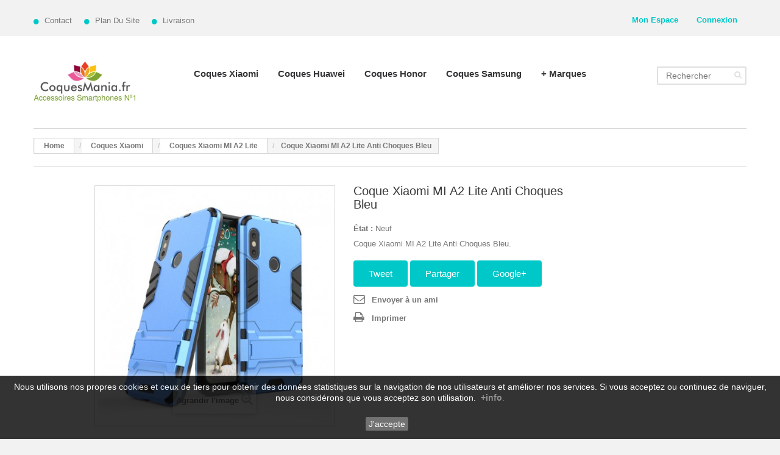

--- FILE ---
content_type: text/html; charset=utf-8
request_url: https://coquesmania.fr/coques-xiaomi-mi-a2-lite/1013-coque-xiaomi-mi-a2-lite-anti-choques-bleu.html
body_size: 21678
content:
<!DOCTYPE HTML>
<!--[if lt IE 7]> <html class="no-js lt-ie9 lt-ie8 lt-ie7" lang="fr-fr"><![endif]-->
<!--[if IE 7]><html class="no-js lt-ie9 lt-ie8 ie7" lang="fr-fr"><![endif]-->
<!--[if IE 8]><html class="no-js lt-ie9 ie8" lang="fr-fr"><![endif]-->
<!--[if gt IE 8]> <html class="no-js ie9" lang="fr-fr"><![endif]-->
<html lang="fr-fr">
	<head>
		<meta charset="utf-8" />
		<title>Coque Xiaomi MI A2 Lite Anti Choques Bleu</title>
		<meta name="description" content="Coque Xiaomi MI A2 Lite Anti Choques Bleu" />
		<meta name="generator" content="PrestaShop" />
		<meta name="robots" content="index,follow" />
		<meta name="viewport" content="width=device-width, minimum-scale=0.25, maximum-scale=1.0, initial-scale=1.0" /> 
		<meta name="apple-mobile-web-app-capable" content="yes" /> 
		<link rel="icon" type="image/vnd.microsoft.icon" href="/img/favicon.ico?1668164908" />
		<link rel="shortcut icon" type="image/x-icon" href="/img/favicon.ico?1668164908" />
			<link rel="stylesheet" href="/themes/theme1151/css/global.css" media="all" />
			<link rel="stylesheet" href="/themes/theme1151/css/autoload/highdpi.css" media="all" />
			<link rel="stylesheet" href="/themes/theme1151/css/autoload/responsive-tables.css" media="all" />
			<link rel="stylesheet" href="/themes/theme1151/css/autoload/uniform.default.css" media="all" />
			<link rel="stylesheet" href="/js/jquery/plugins/fancybox/jquery.fancybox.css" media="all" />
			<link rel="stylesheet" href="/themes/theme1151/css/product.css" media="all" />
			<link rel="stylesheet" href="/themes/theme1151/css/print.css" media="print" />
			<link rel="stylesheet" href="/js/jquery/plugins/bxslider/jquery.bxslider.css" media="all" />
			<link rel="stylesheet" href="/modules/socialsharing/css/socialsharing.css" media="all" />
			<link rel="stylesheet" href="/themes/theme1151/css/modules/blockcategories/blockcategories.css" media="all" />
			<link rel="stylesheet" href="/themes/theme1151/css/modules/blocknewsletter/blocknewsletter.css" media="all" />
			<link rel="stylesheet" href="/themes/theme1151/css/modules/blocksearch/blocksearch.css" media="all" />
			<link rel="stylesheet" href="/js/jquery/plugins/autocomplete/jquery.autocomplete.css" media="all" />
			<link rel="stylesheet" href="/themes/theme1151/css/modules/blocktags/blocktags.css" media="all" />
			<link rel="stylesheet" href="/themes/theme1151/css/modules/blockuserinfo/blockuserinfo.css" media="all" />
			<link rel="stylesheet" href="/themes/theme1151/css/modules/blockviewed/blockviewed.css" media="all" />
			<link rel="stylesheet" href="/themes/theme1151/css/modules/themeconfigurator/css/hooks.css" media="all" />
			<link rel="stylesheet" href="/modules/sendtoafriend/sendtoafriend.css" media="all" />
			<link rel="stylesheet" href="/themes/theme1151/css/modules/blockpermanentlinks/blockpermanentlinks.css" media="all" />
			<link rel="stylesheet" href="/modules/tmproductvideos/css/tmproductvideos.css" media="all" />
			<link rel="stylesheet" href="/themes/theme1151/css/modules/tmmediaparallax/css/tm-media-parallax-styles.css" media="all" />
			<link rel="stylesheet" href="/themes/theme1151/css/modules/tmsocialfeeds/css/hook.css" media="all" />
			<link rel="stylesheet" href="/themes/theme1151/css/modules/tmhtmlcontent/css/hooks.css" media="all" />
			<link rel="stylesheet" href="/themes/theme1151/css/modules/blocktopmenu/css/blocktopmenu.css" media="all" />
			<link rel="stylesheet" href="/themes/theme1151/css/modules/blocktopmenu/css/superfish-modified.css" media="all" />
			<link rel="stylesheet" href="/modules/homesliderpro/css/font-awesome.css" media="all" />
			<link rel="stylesheet" href="/modules/homesliderpro/css/styles.css" media="all" />
			<link rel="stylesheet" href="/modules/paypal/views/css/paypal.css" media="all" />
			<link rel="stylesheet" href="/themes/theme1151/css/product_list.css" media="all" />
		<script type="text/javascript">
var FancyboxI18nClose = 'Fermer';
var FancyboxI18nNext = 'Suivant';
var FancyboxI18nPrev = 'Pr&eacute;c&eacute;dent';
var PS_CATALOG_MODE = true;
var ajaxsearch = true;
var allowBuyWhenOutOfStock = true;
var attribute_anchor_separator = '-';
var attributesCombinations = [];
var availableLaterValue = '';
var availableNowValue = '';
var baseDir = 'https://coquesmania.fr/';
var baseUri = 'https://coquesmania.fr/';
var blocksearch_type = 'top';
var contentOnly = false;
var currencyBlank = 1;
var currencyFormat = 2;
var currencyRate = 1;
var currencySign = '€';
var currentDate = '2026-01-25 14:58:27';
var customerGroupWithoutTax = false;
var customizationFields = false;
var default_eco_tax = 0;
var displayList = false;
var displayPrice = 0;
var doesntExist = 'Ce produit n\'existe pas dans cette déclinaison. Vous pouvez néanmoins en sélectionner une autre.';
var doesntExistNoMore = 'Ce produit n\'est plus en stock';
var doesntExistNoMoreBut = 'avec ces options mais reste disponible avec d\'autres options';
var ecotaxTax_rate = 0;
var fieldRequired = 'Veuillez remplir tous les champs, puis enregistrer votre personnalisation';
var group_reduction = 0;
var idDefaultImage = 1270;
var id_lang = 1;
var id_product = 1013;
var img_prod_dir = 'https://coquesmania.fr/img/p/';
var img_ps_dir = 'https://coquesmania.fr/img/';
var instantsearch = false;
var isGuest = 0;
var isLogged = 0;
var isMobile = false;
var jqZoomEnabled = false;
var maxQuantityToAllowDisplayOfLastQuantityMessage = 3;
var minimalQuantity = 1;
var noTaxForThisProduct = false;
var oosHookJsCodeFunctions = [];
var page_name = 'product';
var placeholder_blocknewsletter = 'Saisissez votre adresse e-mail';
var priceDisplayMethod = 0;
var priceDisplayPrecision = 2;
var productAvailableForOrder = true;
var productBasePriceTaxExcl = 9.441667;
var productBasePriceTaxExcluded = 9.441667;
var productColumns = '1';
var productHasAttributes = false;
var productPrice = 7.36;
var productPriceTaxExcluded = 9.441667;
var productPriceWithoutReduction = 11.33;
var productReference = '';
var productShowPrice = false;
var productUnitPriceRatio = 0;
var product_fileButtonHtml = 'Ajouter';
var product_fileDefaultHtml = 'Aucun fichier sélectionné';
var product_specific_price = {"id_specific_price":"1043","id_specific_price_rule":"0","id_cart":"0","id_product":"1013","id_shop":"0","id_shop_group":"0","id_currency":"0","id_country":"0","id_group":"0","id_customer":"0","id_product_attribute":"0","price":"-1.000000","from_quantity":"1","reduction":"0.350000","reduction_tax":"1","reduction_type":"percentage","from":"0000-00-00 00:00:00","to":"0000-00-00 00:00:00","score":"32"};
var quantitiesDisplayAllowed = false;
var quantityAvailable = 0;
var quickView = true;
var reduction_percent = 35;
var reduction_price = 0;
var roundMode = 2;
var search_url = 'https://coquesmania.fr/recherche';
var sharing_img = 'https://coquesmania.fr/1270/coque-xiaomi-mi-a2-lite-anti-choques-bleu.jpg';
var sharing_name = 'Coque Xiaomi MI A2 Lite Anti Choques Bleu';
var sharing_url = 'https://coquesmania.fr/coques-xiaomi-mi-a2-lite/1013-coque-xiaomi-mi-a2-lite-anti-choques-bleu.html';
var specific_currency = false;
var specific_price = -1;
var static_token = 'b8f3f78b2e96fcfdcd184c6a8e582065';
var stf_msg_error = 'Votre e-mail n\'a pas pu être envoyé. Veuillez vérifier l\'adresse et réessayer.';
var stf_msg_required = 'Vous n\'avez pas rempli les champs requis';
var stf_msg_success = 'Votre e-mail a bien été envoyé';
var stf_msg_title = 'Envoyer à un ami';
var stf_secure_key = '8f106274a28ec2afb177edd950859a7e';
var stock_management = 1;
var taxRate = 20;
var token = 'b8f3f78b2e96fcfdcd184c6a8e582065';
var uploading_in_progress = 'Envoi en cours, veuillez patienter...';
var usingSecureMode = true;
</script>

			<script type="text/javascript" src="/js/jquery/jquery-1.11.0.min.js"></script>
			<script type="text/javascript" src="/js/jquery/jquery-migrate-1.2.1.min.js"></script>
			<script type="text/javascript" src="/js/jquery/plugins/jquery.easing.js"></script>
			<script type="text/javascript" src="/js/tools.js"></script>
			<script type="text/javascript" src="/themes/theme1151/js/global.js"></script>
			<script type="text/javascript" src="/themes/theme1151/js/autoload/10-bootstrap.min.js"></script>
			<script type="text/javascript" src="/themes/theme1151/js/autoload/14-device.min.js"></script>
			<script type="text/javascript" src="/themes/theme1151/js/autoload/15-jquery.total-storage.min.js"></script>
			<script type="text/javascript" src="/themes/theme1151/js/autoload/15-jquery.uniform-modified.js"></script>
			<script type="text/javascript" src="/themes/theme1151/js/autoload/16-jquery.scrollmagic.min.js"></script>
			<script type="text/javascript" src="/themes/theme1151/js/autoload/17-jquery.scrollmagic.debug.js"></script>
			<script type="text/javascript" src="/themes/theme1151/js/autoload/18-TimelineMax.min.js"></script>
			<script type="text/javascript" src="/themes/theme1151/js/autoload/19-TweenMax.min.js"></script>
			<script type="text/javascript" src="/js/jquery/plugins/fancybox/jquery.fancybox.js"></script>
			<script type="text/javascript" src="/themes/theme1151/js/products-comparison.js"></script>
			<script type="text/javascript" src="/js/jquery/plugins/jquery.idTabs.js"></script>
			<script type="text/javascript" src="/js/jquery/plugins/jquery.scrollTo.js"></script>
			<script type="text/javascript" src="/js/jquery/plugins/jquery.serialScroll.js"></script>
			<script type="text/javascript" src="/js/jquery/plugins/bxslider/jquery.bxslider.js"></script>
			<script type="text/javascript" src="/themes/theme1151/js/product.js"></script>
			<script type="text/javascript" src="/modules/socialsharing/js/socialsharing.js"></script>
			<script type="text/javascript" src="/themes/theme1151/js/tools/treeManagement.js"></script>
			<script type="text/javascript" src="/themes/theme1151/js/modules/blocknewsletter/blocknewsletter.js"></script>
			<script type="text/javascript" src="/js/jquery/plugins/autocomplete/jquery.autocomplete.js"></script>
			<script type="text/javascript" src="/themes/theme1151/js/modules/blocksearch/blocksearch.js"></script>
			<script type="text/javascript" src="/themes/theme1151/js/modules/sendtoafriend/sendtoafriend.js"></script>
			<script type="text/javascript" src="/themes/theme1151/js/modules/crossselling/js/crossselling.js"></script>
			<script type="text/javascript" src="/themes/theme1151/js/modules/productscategory/js/productscategory.js"></script>
			<script type="text/javascript" src="/modules/tmmediaparallax/js/tm-media-parallax.js"></script>
			<script type="text/javascript" src="/modules/tmmediaparallax/js/device.min.js"></script>
			<script type="text/javascript" src="/modules/tmsocialfeeds/js/tmsocialfeeds.js"></script>
			<script type="text/javascript" src="/themes/theme1151/js/modules/blocktopmenu/js/hoverIntent.js"></script>
			<script type="text/javascript" src="/themes/theme1151/js/modules/blocktopmenu/js/superfish-modified.js"></script>
			<script type="text/javascript" src="/themes/theme1151/js/modules/blocktopmenu/js/blocktopmenu.js"></script>
			<script type="text/javascript" src="/modules/ganalytics/views/js/GoogleAnalyticActionLib.js"></script>
			<script type="text/javascript" src="/modules/homesliderpro/js/slidereverywhere.js"></script>
			<meta property="og:type" content="product" />
<meta property="og:url" content="https://coquesmania.fr/coques-xiaomi-mi-a2-lite/1013-coque-xiaomi-mi-a2-lite-anti-choques-bleu.html" />
<meta property="og:title" content="Coque Xiaomi MI A2 Lite Anti Choques Bleu" />
<meta property="og:site_name" content="Wicoon Entreprise SL  - Coquesmania.fr" />
<meta property="og:description" content="Coque Xiaomi MI A2 Lite Anti Choques Bleu" />
<meta property="og:image" content="https://coquesmania.fr/1270-large_default/coque-xiaomi-mi-a2-lite-anti-choques-bleu.jpg" />
<meta property="product:pretax_price:amount" content="6.14" />
<meta property="product:pretax_price:currency" content="EUR" />
<meta property="product:price:amount" content="7.36" />
<meta property="product:price:currency" content="EUR" />
<script>
	function addVideoParallax(selector, path, filename)
	{
		var selector = $(selector);

		selector.addClass('parallax_section');
		selector.attr('data-type-media', 'video_html');
		selector.attr('data-mp4', 'true');
		selector.attr('data-webm', 'true');
		selector.attr('data-ogv', 'true');
		selector.attr('data-poster', 'true');
		selector.wrapInner('<div class="container parallax_content"></div>');
		selector.append('<div class="parallax_inner"><video class="parallax_media" width="100%" height="100%" autoplay loop poster="/'+path+filename+'.jpg"><source src="/'+path+filename+'.mp4" type="video/mp4"><source src="/'+path+filename+'.webdm" type="video/webm"><source src="/'+path+filename+'.ogv" type="video/ogg"></video></div>');

		selector.tmMediaParallax();
	}
	
	function addImageParallax(selector, path, filename, width, height)
	{
		var selector = $(selector);

		selector.addClass('parallax_section');
		selector.attr('data-type-media', 'image');
		selector.wrapInner('<div class="container parallax_content"></div>');
		selector.append('<div class="parallax_inner"><img class="parallax_media" src="/'+path+filename+'" data-base-width="'+width+'" data-base-height="'+height+'"/></div>');

		selector.tmMediaParallax();
	}

	function checkBrowser()
	{
	    var ua = navigator.userAgent;
	    
	    if (ua.search(/MSIE/) > 0) return 'Internet Explorer';
	    if (ua.search(/Firefox/) > 0) return 'Firefox';
	    if (ua.search(/Opera/) > 0) return 'Opera';
	    if (ua.search(/Chrome/) > 0) return 'Google Chrome';
	    if (ua.search(/Safari/) > 0) return 'Safari';
	    if (ua.search(/Konqueror/) > 0) return 'Konqueror';
	    if (ua.search(/Iceweasel/) > 0) return 'Debian Iceweasel';
	    if (ua.search(/SeaMonkey/) > 0) return 'SeaMonkey';
	    if (ua.search(/Gecko/) > 0) return 'Gecko';

	    return 'Search Bot';
	}

	
		$(window).load(function(){  
		    if(checkBrowser() == 'Google Chrome' && device.windows()){
		        if (window.addEventListener) window.addEventListener('DOMMouseScroll', wheel, false);
		            window.onmousewheel = document.onmousewheel = wheel;

		            var time = 330;
		            var distance = 100;

		            function wheel(event) {
		                if (event.wheelDelta) delta = event.wheelDelta / 90;
		                else if (event.detail) delta = -event.detail / 3;
		                handle();
		                if (event.preventDefault) event.preventDefault();
		                event.returnValue = false;
		            }

		            function handle() {
		                $('html, body').stop().animate({
		                    scrollTop: $(window).scrollTop() - (distance * delta)
		                }, time);
		            }
		    }
		});

	
	$(window).load(function(){
			});
</script>

			<script type="text/javascript">
				(window.gaDevIds=window.gaDevIds||[]).push('d6YPbH');
				(function(i,s,o,g,r,a,m){i['GoogleAnalyticsObject']=r;i[r]=i[r]||function(){
				(i[r].q=i[r].q||[]).push(arguments)},i[r].l=1*new Date();a=s.createElement(o),
				m=s.getElementsByTagName(o)[0];a.async=1;a.src=g;m.parentNode.insertBefore(a,m)
				})(window,document,'script','//www.google-analytics.com/analytics.js','ga');
				ga('create', 'UA-115888044-1', 'auto');
				ga('require', 'ec');</script><style type="text/css" class="slidersEverywhereStyle">


	.SEslider.sample {
		padding:0px 15px 0px 15px;
		width:100%;
											margin:0 auto;clear:both;						}

	.SEslider.sample .slidetitle {
		background:rgba(0, 0, 0, 0.5);
		color:#fff;
	}

	.SEslider.sample .slide_description {
		background:rgba(0, 0, 0, 0.5);
		color:#fff;
	}

	.SEslider.sample .se-next, .SEslider.sample .se-prev {
		background:rgba(0, 0, 0, 0.5);
		color:#fff;
	}

	.SEslider.sample .se-next:hover, .SEslider.sample .se-prev:hover {
		text-shadow:#fff;
	}
	
	.SEslider.sample .se-pager-item {
		border-color:rgba(0, 0, 0, 0.5);
	}
	
	.SEslider.sample .se-pager-item:hover {
		border-color:transparent;
		box-shadow:0 0 3px #fff;
	}
	
	.SEslider.sample .se-pager a {
		background-color:#0090f0;
	}
	
	.SEslider.sample .se-pager a.se-pager-link.active {
		background-color:#ffa500;
	}
	
	/** media queries **/

						 
			@media all and (max-width: 1199px) {
				.SEslider.sample {
					padding:0px 0px 0px 0px;
					width:100%;
									}
			}
					 
			@media all and (max-width: 989px) {
				.SEslider.sample {
					padding:0px 0px 0px 0px;
					width:100%;
									}
			}
			

	.SEslider.baderolle {
		padding:0px 0px 0px 0px;
		width:100%;
			}

	.SEslider.baderolle .slidetitle {
		background:rgba(0, 0, 0, 0.5);
		color:#fff;
	}

	.SEslider.baderolle .slide_description {
		background:rgba(0, 0, 0, 0.5);
		color:#fff;
	}

	.SEslider.baderolle .se-next, .SEslider.baderolle .se-prev {
		background:rgba(0, 0, 0, 0.5);
		color:#fff;
	}

	.SEslider.baderolle .se-next:hover, .SEslider.baderolle .se-prev:hover {
		text-shadow:#fff;
	}
	
	.SEslider.baderolle .se-pager-item {
		border-color:rgba(0, 0, 0, 0.5);
	}
	
	.SEslider.baderolle .se-pager-item:hover {
		border-color:transparent;
		box-shadow:0 0 3px #fff;
	}
	
	.SEslider.baderolle .se-pager a {
		background-color:#0090f0;
	}
	
	.SEslider.baderolle .se-pager a.se-pager-link.active {
		background-color:#ffa500;
	}
	
	/** media queries **/

						 
			@media all and (max-width: 1199px) {
				.SEslider.baderolle {
					padding:0px 0px 0px 0px;
					width:100%;
									}
			}
					 
			@media all and (max-width: 989px) {
				.SEslider.baderolle {
					padding:0px 0px 0px 0px;
					width:100%;
									}
			}
			


/** rtl **/


</style><script defer type="text/javascript">/*
 *
 *  2007-2022 PayPal
 *
 *  NOTICE OF LICENSE
 *
 *  This source file is subject to the Academic Free License (AFL 3.0)
 *  that is bundled with this package in the file LICENSE.txt.
 *  It is also available through the world-wide-web at this URL:
 *  http://opensource.org/licenses/afl-3.0.php
 *  If you did not receive a copy of the license and are unable to
 *  obtain it through the world-wide-web, please send an email
 *  to license@prestashop.com so we can send you a copy immediately.
 *
 *  DISCLAIMER
 *
 *  Do not edit or add to this file if you wish to upgrade PrestaShop to newer
 *  versions in the future. If you wish to customize PrestaShop for your
 *  needs please refer to http://www.prestashop.com for more information.
 *
 *  @author 2007-2022 PayPal
 *  @author 202 ecommerce <tech@202-ecommerce.com>
 *  @copyright PayPal
 *  @license http://opensource.org/licenses/osl-3.0.php Open Software License (OSL 3.0)
 *
 */


    

function updateFormDatas()
{
	var nb = $('#quantity_wanted').val();
	var id = $('#idCombination').val();

	$('.paypal_payment_form input[name=quantity]').val(nb);
	$('.paypal_payment_form input[name=id_p_attr]').val(id);
}
	
$(document).ready( function() {
    
		var baseDirPP = baseDir.replace('http:', 'https:');
		
	if($('#in_context_checkout_enabled').val() != 1)
	{
        $(document).on('click','#payment_paypal_express_checkout', function() {
			$('#paypal_payment_form_cart').submit();
			return false;
		});
	}


	var jquery_version = $.fn.jquery.split('.');
	if(jquery_version[0]>=1 && jquery_version[1] >= 7)
	{
		$('body').on('submit',".paypal_payment_form", function () {
			updateFormDatas();
		});
	}
	else {
		$('.paypal_payment_form').live('submit', function () {
			updateFormDatas();
		});
	}

	function displayExpressCheckoutShortcut() {
		var id_product = $('input[name="id_product"]').val();
		var id_product_attribute = $('input[name="id_product_attribute"]').val();
		$.ajax({
			type: "GET",
			url: baseDirPP+'/modules/paypal/express_checkout/ajax.php',
			data: { get_qty: "1", id_product: id_product, id_product_attribute: id_product_attribute },
			cache: false,
			success: function(result) {
				if (result == '1') {
					$('#container_express_checkout').slideDown();
				} else {
					$('#container_express_checkout').slideUp();
				}
				return true;
			}
		});
	}

	$('select[name^="group_"]').change(function () {
		setTimeout(function(){displayExpressCheckoutShortcut()}, 500);
	});

	$('.color_pick').click(function () {
		setTimeout(function(){displayExpressCheckoutShortcut()}, 500);
	});

    if($('body#product').length > 0) {
        setTimeout(function(){displayExpressCheckoutShortcut()}, 500);
    }
	
	
			

	var modulePath = 'modules/paypal';
	var subFolder = '/integral_evolution';

	var fullPath = baseDirPP + modulePath + subFolder;
	var confirmTimer = false;
		
	if ($('form[target="hss_iframe"]').length == 0) {
		if ($('select[name^="group_"]').length > 0)
			displayExpressCheckoutShortcut();
		return false;
	} else {
		checkOrder();
	}

	function checkOrder() {
		if(confirmTimer == false)
			confirmTimer = setInterval(getOrdersCount, 1000);
	}

	});


</script><script type="text/javascript">
						var checkCaptchaUrl ="/modules/eicaptcha/eicaptcha-ajax.php";
						var RecaptachKey = "6LebL6IUAAAAABAzqzG3mnwtpH3a5FKbcYfknADq";
						var RecaptchaTheme = "light";
					</script>
					<script src="https://www.google.com/recaptcha/api.js?onload=onloadCallback&render=explicit&hl=fr" async defer></script>
					<script type="text/javascript" src="/modules/eicaptcha//views/js/eicaptcha-modules.js"></script>
		<link rel="stylesheet" href="https://fonts.googleapis.com/css?family=Open+Sans:300,600&amp;subset=latin,latin-ext,cyrillic-ext" type="text/css" media="all" />
		<!--[if IE 8]>
		<script src="https://oss.maxcdn.com/libs/html5shiv/3.7.0/html5shiv.js"></script>
		<script src="https://oss.maxcdn.com/libs/respond.js/1.3.0/respond.min.js"></script>
		<![endif]-->
	</head>
		<body id="product" class="product product-1013 product-coque-xiaomi-mi-a2-lite-anti-choques-bleu category-37 category-coques-xiaomi-mi-a2-lite hide-left-column hide-right-column lang_fr  one-column">
	    	<!--[if IE 8]>
        <div style='clear:both;height:59px;padding:0 15px 0 15px;position:relative;z-index:10000;text-align:center;'><a href="//www.microsoft.com/windows/internet-explorer/default.aspx?ocid=ie6_countdown_bannercode"><img src="http://storage.ie6countdown.com/assets/100/images/banners/warning_bar_0000_us.jpg" border="0" height="42" width="820" alt="You are using an outdated browser. For a faster, safer browsing experience, upgrade for free today." /></a></div>
		<![endif]-->
				<div id="page">
			<div class="header-container">
				<header id="header">
					<div class="banner">
						<div class="container">
							<div class="row">
								
							</div>
						</div>
					</div>
					<div class="nav">
						<div class="container">
							<div class="row">
								<nav><!-- Block permanent links module HEADER -->
<ul id="header_links">
	<li id="header_link_contact">
    	<a  href="https://coquesmania.fr/nous-contacter" title="contact">contact</a>
    </li>
	<li id="header_link_sitemap">
    	<a  href="https://coquesmania.fr/plan-site" title="plan du site">plan du site</a>
    </li>
<li id="header_Ayuda">
    	<a  href="https://coquesmania.fr/content/1-livraison" title="Livraison">Livraison</a>
    </li>
</ul>
<!-- /Block permanent links module HEADER --><!-- Block user information module NAV  -->
<div class="header_user_info">
			<a class="login" href="https://coquesmania.fr/mon-compte" rel="nofollow" title="Identifiez-vous">
			Connexion
		</a>
	</div>
    <div class="header_user_info">
    	<a href="https://coquesmania.fr/mon-compte" title="Voir mon compte client" rel="nofollow">Mon Espace</a>
    </div>
<!-- /Block usmodule NAV --></nav>
							</div>
						</div>
					</div>
					<div>
						<div class="container">
							<div class="row">
								<div id="header_logo">
									<a href="https://coquesmania.fr/" title="Wicoon Entreprise SL  - Coquesmania.fr">
										<img class="logo img-responsive" src="https://coquesmania.fr/img/coquemaniafr-logo-1518526501.jpg" alt="Wicoon Entreprise SL  - Coquesmania.fr" width="285" height="117"/>
									</a>
								</div>
								<!-- Block search module TOP -->
<div id="search_block_top" class="clearfix">
	<form id="searchbox" method="get" action="//coquesmania.fr/recherche" >
		<input type="hidden" name="controller" value="search" />
		<input type="hidden" name="orderby" value="position" />
		<input type="hidden" name="orderway" value="desc" />
		<input class="search_query form-control" type="text" id="search_query_top" name="search_query" placeholder="Rechercher" value="" />
		<button type="submit" name="submit_search" class="btn btn-default button-search">
			<span>Rechercher</span>
		</button>
	</form>
</div>
<!-- /Block search module TOP -->	<!-- Menu -->
	<div id="block_top_menu" class="sf-contener clearfix col-lg-12">
		<div class="cat-title">Catégories</div>
        <ul class="sf-menu clearfix menu-content">
            <li><a href="https://coquesmania.fr/16-coques-xiaomi" title="Coques Xiaomi">Coques Xiaomi</a><ul><li><a href="https://coquesmania.fr/100-coques-redmi-note-13-4g-et-5g" title="Coques Redmi Note 13 4G et 5G">Coques Redmi Note 13 4G et 5G</a></li><li><a href="https://coquesmania.fr/94-coques-redmi-note-12-pro" title="Coques Redmi Note 12 Pro">Coques Redmi Note 12 Pro</a></li><li><a href="https://coquesmania.fr/87-coques-redmi-note-11-et-11s" title="Coques Redmi Note 11 et 11S">Coques Redmi Note 11 et 11S</a></li><li><a href="https://coquesmania.fr/88-coques-redmi-note-11-pro" title="Coques Redmi Note 11 Pro">Coques Redmi Note 11 Pro</a></li><li><a href="https://coquesmania.fr/91-coques-xiaomi-13-et-pro" title="Coques Xiaomi 13 et Pro">Coques Xiaomi 13 et Pro</a></li><li><a href="https://coquesmania.fr/89-coques-xiaomi-12" title="Coques Xiaomi 12">Coques Xiaomi 12</a></li><li><a href="https://coquesmania.fr/97-coques-xiaomi-13t-et-pro" title="Coques Xiaomi 13T et Pro">Coques Xiaomi 13T et Pro</a></li><li><a href="https://coquesmania.fr/90-coques-xiaomi-12t-et-pro" title="Coques Xiaomi 12T et Pro">Coques Xiaomi 12T et Pro</a></li><li><a href="https://coquesmania.fr/85-coques-redmi-note-10-pro" title="Coques Redmi Note 10 Pro">Coques Redmi Note 10 Pro</a></li><li><a href="https://coquesmania.fr/92-coques-poco-x5-pro-5g" title="Coques Poco X5 Pro 5G">Coques Poco X5 Pro 5G</a></li><li><a href="https://coquesmania.fr/83-coques-mi-note-10-lite" title="Coques Mi Note 10 Lite">Coques Mi Note 10 Lite</a></li><li><a href="https://coquesmania.fr/84-pocophone-f2-pro" title="Pocophone F2 Pro">Pocophone F2 Pro</a></li><li><a href="https://coquesmania.fr/81-coques-redmi-note-9-pro" title="Coques Redmi Note 9 PRO">Coques Redmi Note 9 PRO</a></li><li><a href="https://coquesmania.fr/78-coques-xiaomi-mi-note-10" title="Coques Xiaomi Mi Note 10">Coques Xiaomi Mi Note 10</a></li><li><a href="https://coquesmania.fr/75-coques-xiaomi-redmi-note-8" title="Coques Xiaomi Redmi Note 8">Coques Xiaomi Redmi Note 8</a></li><li><a href="https://coquesmania.fr/77-coques-xiaomi-redmi-note-8-pro" title="Coques Xiaomi Redmi Note 8 Pro">Coques Xiaomi Redmi Note 8 Pro</a></li><li><a href="https://coquesmania.fr/68-coques-xiaomi-mi-9t" title="Coques Xiaomi MI 9T">Coques Xiaomi MI 9T</a></li><li><a href="https://coquesmania.fr/57-coques-xiaomi-mi-9-se" title="Coques Xiaomi MI 9 SE">Coques Xiaomi MI 9 SE</a></li><li><a href="https://coquesmania.fr/67-coques-xiaomi-redmi-k20" title="Coques Xiaomi Redmi K20">Coques Xiaomi Redmi K20</a></li><li><a href="https://coquesmania.fr/73-coques-xiaomi-mi-9-lite" title="Coques Xiaomi MI 9 Lite">Coques Xiaomi MI 9 Lite</a></li><li><a href="https://coquesmania.fr/55-coques-xiaomi-mi-9" title="Coques Xiaomi MI 9">Coques Xiaomi MI 9</a></li><li><a href="https://coquesmania.fr/52-coques-redmi-note-7" title="Coques Redmi Note 7">Coques Redmi Note 7</a></li><li><a href="https://coquesmania.fr/41-coques-pocophone-f1" title="Coques Pocophone F1">Coques Pocophone F1</a></li><li><a href="https://coquesmania.fr/44-coques-xiaomi-redmi-note-6-pro" title="Coques Xiaomi Redmi Note 6 Pro">Coques Xiaomi Redmi Note 6 Pro</a></li><li><a href="https://coquesmania.fr/71-coque-xiaomi-mi-a3" title="Coque Xiaomi Mi A3">Coque Xiaomi Mi A3</a></li><li><a href="https://coquesmania.fr/47-coques-xiaomi-mi-8-lite" title="Coques Xiaomi Mi 8 Lite">Coques Xiaomi Mi 8 Lite</a></li><li><a href="https://coquesmania.fr/31-coques-xiaomi-mi-8" title="Coques Xiaomi Mi 8">Coques Xiaomi Mi 8</a></li><li><a href="https://coquesmania.fr/76-coques-xiaomi-redmi-8a" title="Coques Xiaomi Redmi 8A">Coques Xiaomi Redmi 8A</a></li><li><a href="https://coquesmania.fr/24-coques-xiaomi-redmi-note-5" title="Coques Xiaomi Redmi Note 5">Coques Xiaomi Redmi Note 5</a></li><li><a href="https://coquesmania.fr/28-coques-xiaomi-redmi-note-5-pro" title="Coques Xiaomi Redmi Note 5 Pro">Coques Xiaomi Redmi Note 5 Pro</a></li><li><a href="https://coquesmania.fr/65-coques-xiaomi-mi-play" title="Coques Xiaomi Mi Play">Coques Xiaomi Mi Play</a></li><li><a href="https://coquesmania.fr/35-coques-xiaomi-redmi-6" title="Coques Xiaomi Redmi 6">Coques Xiaomi Redmi 6</a></li><li><a href="https://coquesmania.fr/61-coques-redmi-7" title="Coques Redmi 7">Coques Redmi 7</a></li><li><a href="https://coquesmania.fr/37-coques-xiaomi-mi-a2-lite" title="Coques Xiaomi MI A2 Lite">Coques Xiaomi MI A2 Lite</a></li><li><a href="https://coquesmania.fr/38-coques-xiaomi-mi-a2" title="Coques Xiaomi MI A2">Coques Xiaomi MI A2</a></li><li><a href="https://coquesmania.fr/36-coques-xiaomi-s2" title="Coques Xiaomi S2">Coques Xiaomi S2</a></li><li><a href="https://coquesmania.fr/21-coques-xiaomi-redmi-5-plus" title="Coques Xiaomi Redmi 5 Plus">Coques Xiaomi Redmi 5 Plus</a></li><li><a href="https://coquesmania.fr/23-coques-xiaomi-mi-a1" title="Coques Xiaomi Mi A1">Coques Xiaomi Mi A1</a></li></ul></li><li><a href="https://coquesmania.fr/12-coques-huawei" title="Coques Huawei">Coques Huawei</a><ul><li><a href="https://coquesmania.fr/62-coques-huawei-p30-pro" title="Coques Huawei P30 Pro">Coques Huawei P30 Pro</a></li><li><a href="https://coquesmania.fr/58-coques-huawei-p30" title="Coques Huawei P30">Coques Huawei P30</a></li><li><a href="https://coquesmania.fr/60-coques-huawei-p30-lite" title="Coques Huawei P30 Lite">Coques Huawei P30 Lite</a></li><li><a href="https://coquesmania.fr/46-coques-huawei-mate-20" title="Coques Huawei Mate 20">Coques Huawei Mate 20</a></li><li><a href="https://coquesmania.fr/43-coques-huawei-mate-20-lite" title="Coques Huawei Mate 20 Lite">Coques Huawei Mate 20 Lite</a></li><li><a href="https://coquesmania.fr/69-coques-huawei-p-smart-z" title="Coques Huawei P Smart Z">Coques Huawei P Smart Z</a></li><li><a href="https://coquesmania.fr/53-coques-huawei-p-smart-2019" title="Coques Huawei P Smart 2019">Coques Huawei P Smart 2019</a></li><li><a href="https://coquesmania.fr/22-coques-huawei-p20-lite" title="Coques Huawei P20 Lite">Coques Huawei P20 Lite</a></li><li><a href="https://coquesmania.fr/30-coques-huawei-p20" title="Coques Huawei P20">Coques Huawei P20</a></li><li><a href="https://coquesmania.fr/39-coques-huawei-p-smart-plus" title="Coques Huawei P Smart Plus">Coques Huawei P Smart Plus</a></li><li><a href="https://coquesmania.fr/19-coques-huawei-p-smart" title="Coques Huawei P Smart">Coques Huawei P Smart</a></li><li><a href="https://coquesmania.fr/17-coques-huawei-mate-10" title="Coques Huawei Mate 10">Coques Huawei Mate 10</a></li><li><a href="https://coquesmania.fr/20-coques-huawei-mate-10-lite" title="Coques Huawei Mate 10 Lite">Coques Huawei Mate 10 Lite</a></li></ul></li><li><a href="https://coquesmania.fr/13-coques-honor" title="Coques Honor">Coques Honor</a><ul><li><a href="https://coquesmania.fr/64-coques-honor-view-20" title="Coques Honor View 20">Coques Honor View 20</a></li><li><a href="https://coquesmania.fr/45-coques-honor-8x" title="Coques Honor 8X">Coques Honor 8X</a></li><li><a href="https://coquesmania.fr/40-coques-honor-play" title="Coques Honor Play">Coques Honor Play</a></li><li><a href="https://coquesmania.fr/48-coques-honor-10-lite" title="Coques Honor 10 Lite">Coques Honor 10 Lite</a></li><li><a href="https://coquesmania.fr/32-coques-honor-10" title="Coques Honor 10">Coques Honor 10</a></li></ul></li><li><a href="https://coquesmania.fr/14-coques-samsung" title="Coques Samsung">Coques Samsung</a><ul><li><a href="https://coquesmania.fr/96-coques-samsung-galaxy-a54" title="Coques Samsung Galaxy A54">Coques Samsung Galaxy A54</a></li><li><a href="https://coquesmania.fr/95-coques-samsung-galaxy-a34" title="Coques Samsung Galaxy A34">Coques Samsung Galaxy A34</a></li><li><a href="https://coquesmania.fr/93-coques-samsung-galaxy-s23" title="Coques Samsung Galaxy S23">Coques Samsung Galaxy S23</a></li><li><a href="https://coquesmania.fr/86-coques-samsung-galaxy-a22" title="Coques Samsung Galaxy A22">Coques Samsung Galaxy A22</a></li><li><a href="https://coquesmania.fr/74-coques-samsung-galaxy-a10" title="Coques Samsung Galaxy A10">Coques Samsung Galaxy A10</a></li><li><a href="https://coquesmania.fr/66-coques-samsung-galaxy-a20" title="Coques Samsung Galaxy A20">Coques Samsung Galaxy A20</a></li><li><a href="https://coquesmania.fr/63-coques-samsung-galaxy-a40" title="Coques Samsung Galaxy A40">Coques Samsung Galaxy A40</a></li><li><a href="https://coquesmania.fr/59-coques-samsung-galaxy-a50" title="Coques Samsung Galaxy A50">Coques Samsung Galaxy A50</a></li><li><a href="https://coquesmania.fr/70-coques-samsung-galaxy-a70" title="Coques Samsung Galaxy A70">Coques Samsung Galaxy A70</a></li><li><a href="https://coquesmania.fr/72-coques-samsung-galaxy-a20e" title="Coques Samsung Galaxy A20e">Coques Samsung Galaxy A20e</a></li><li><a href="https://coquesmania.fr/56-coques-samsung-galaxy-s10-plus" title="Coques Samsung Galaxy S10 Plus">Coques Samsung Galaxy S10 Plus</a></li><li><a href="https://coquesmania.fr/50-coques-samsung-galaxy-s10" title="Coques Samsung Galaxy S10">Coques Samsung Galaxy S10</a></li><li><a href="https://coquesmania.fr/51-coques-samsung-galaxy-a7-2018" title="Coques Samsung Galaxy A7 2018">Coques Samsung Galaxy A7 2018</a></li><li><a href="https://coquesmania.fr/54-coques-samsung-galaxy-j6-plus" title="Coques Samsung Galaxy J6 Plus">Coques Samsung Galaxy J6 Plus</a></li></ul></li><li><a href="https://coquesmania.fr/49--marques" title="+ Marques">+ Marques</a><ul><li><a href="https://coquesmania.fr/25-coques-wiko" title="Coques WIko">Coques WIko</a><ul><li><a href="https://coquesmania.fr/27-coques-wiko-view" title="Coques WIko View">Coques WIko View</a></li></ul></li><li><a href="https://coquesmania.fr/33-coques-asus" title="Coques Asus">Coques Asus</a><ul><li><a href="https://coquesmania.fr/34-coques-asus-zenfone-5" title="Coques Asus Zenfone 5">Coques Asus Zenfone 5</a></li></ul></li><li><a href="https://coquesmania.fr/79-coques-realme" title="Coques Realme">Coques Realme</a><ul><li><a href="https://coquesmania.fr/80-coques-realme-5-pro" title="Coques Realme 5 Pro">Coques Realme 5 Pro</a></li></ul></li></ul></li>
                    </ul>
	</div>
	<!--/ Menu -->
    


                                        
                        							</div>
						</div>
					</div>
				</header>
			</div>
			<div class="columns-container">
				<div id="slider_row" class="row">
					<div id="top_column" class="center_column col-xs-12"></div>
				</div>
				<div id="columns" class="container">
											
  
                  
  
          
<ol class="breadcrumb" itemscope itemtype="http://schema.org/BreadcrumbList">
  <li itemprop="itemListElement" itemscope itemtype="http://schema.org/ListItem">
    <a href="https://coquesmania.fr/" title="Home Page" itemprop="item">
      <span itemprop="name">Home</span>
    </a>
    <meta itemprop="position" content="1" />
  </li>
            <li itemprop="itemListElement" itemscope itemtype="http://schema.org/ListItem">
                  <a href="https://coquesmania.fr/16-coques-xiaomi" itemprop="item">
            <span itemprop="name">Coques Xiaomi</span>
          </a>
                <meta itemprop="position" content="2" />
      </li>
          <li itemprop="itemListElement" itemscope itemtype="http://schema.org/ListItem">
                  <a href="https://coquesmania.fr/37-coques-xiaomi-mi-a2-lite" itemprop="item">
            <span itemprop="name">Coques Xiaomi MI A2 Lite</span>
          </a>
                <meta itemprop="position" content="3" />
      </li>
          <li itemprop="itemListElement" itemscope itemtype="http://schema.org/ListItem">
                  <span itemprop="name">Coque Xiaomi MI A2 Lite Anti Choques Bleu</span>
                <meta itemprop="position" content="4" />
      </li>
      </ol>


										<div class="row">
												<div id="center_column" class="center_column col-xs-12 col-sm-12">
	
	

	
							<div itemscope itemtype="http://schema.org/Product">
	<div class="primary_block row">
					<div class="container">
				<div class="top-hr"></div>
			</div>
				
        		
                <div class="left-part col-sm-8 col-md-9 col-lg-9">
        	<div class="row">                <!-- left infos-->  
                <div class="pb-left-column  col-sm-12 col-md-7 col-lg-7">
                    <!-- product img-->        
                    <div id="image-block" class="clearfix is_caroucel">
                                                                            <span class="discount">Prix r&eacute;duit !</span>
                                                                            <span id="view_full_size">
                                                                    <img id="bigpic" itemprop="image" src="https://coquesmania.fr/1270-tm_large_default/coque-xiaomi-mi-a2-lite-anti-choques-bleu.jpg" title="Coque Xiaomi MI A2 Lite Anti Choques Bleu" alt="Coque Xiaomi MI A2 Lite Anti Choques Bleu" width="458" height="458"/>
                                                                            <span class="span_link no-print">Agrandir l&#039;image</span>
                                                                                                </span>
                                            </div> <!-- end image-block -->
                    
                                            <!-- thumbnails -->
                        <div id="views_block" class="clearfix hidden">
                                                        <div id="thumbs_list">
                                <ul id="thumbs_list_frame">
                                                                                                                                                                                                                                                                                <li id="thumbnail_1270" class="last">
                                            <a 
                                                                                                    href="https://coquesmania.fr/1270-tm_thickbox_default/coque-xiaomi-mi-a2-lite-anti-choques-bleu.jpg"
                                                    data-fancybox-group="other-views"
                                                    class="fancybox shown"
                                                                                                title="Coque Xiaomi MI A2 Lite Anti Choques Bleu">
                                                <img class="img-responsive" id="thumb_1270" src="https://coquesmania.fr/1270-tm_cart_default/coque-xiaomi-mi-a2-lite-anti-choques-bleu.jpg" alt="Coque Xiaomi MI A2 Lite Anti Choques Bleu" title="Coque Xiaomi MI A2 Lite Anti Choques Bleu" height="80" width="80" itemprop="image" />
                                            </a>
                                        </li>
                                                                                                    </ul>
                            </div> <!-- end thumbs_list -->
                                                    </div> 
                        <!-- end views-block -->
                        <!-- end thumbnails -->
                                                        </div> 
                <!-- end pb-left-column -->
                <!-- end left infos-->
                                <!-- center infos -->
                <div class="pb-center-column  col-sm-12 col-md-5 col-lg-5">
                                                                            <h1 itemprop="name">Coque Xiaomi MI A2 Lite Anti Choques Bleu</h1>
                            <p id="product_reference" style="display: none;">
                                <label>R&eacute;f&eacute;rence </label>
                                <span class="editable" itemprop="sku"></span>
                            </p>
                                                        <p id="product_condition">
                                <label>&Eacute;tat : </label>
                                                                    <link itemprop="itemCondition" href="http://schema.org/NewCondition"/>
                                    <span class="editable">Neuf</span>
                                                            </p>
                                                                                        <div id="short_description_block">
                                                                            <div id="short_description_content" class="rte align_justify" itemprop="description"><p>Coque Xiaomi MI A2 Lite Anti Choques Bleu.</p></div>
                                                    
                                                                            <p class="buttons_bottom_block">
                                            <a href="javascript:{}" class="button">
                                                Plus de d&eacute;tails
                                            </a>
                                        </p>
                                                                        <!---->
                                </div> <!-- end short_description_block -->
                                                                                    <!-- availability or doesntExist -->
                            <p id="availability_statut" style="display: none;">
                                
                                <span id="availability_value"></span>
                            </p>
                                                            
                                <p class="warning_inline" id="last_quantities" style="display: none" >Attention : derni&egrave;res pi&egrave;ces disponibles !</p>
                                                        <p id="availability_date" style="display: none;">
                                <span id="availability_date_label">Date de disponibilit&eacute;:</span>
                                <span id="availability_date_value"></span>
                            </p>
                            <!-- Out of stock hook -->
                            <div id="oosHook" style="display: none;">
                                
                            </div>
                                            			<p class="socialsharing_product list-inline no-print">
					<button data-type="twitter" type="button" class="btn btn-default btn-twitter social-sharing">
				<i class="icon-twitter"></i> Tweet
				<!-- <img src="https://coquesmania.fr/modules/socialsharing/img/twitter.gif" alt="Tweet" /> -->
			</button>
							<button data-type="facebook" type="button" class="btn btn-default btn-facebook social-sharing">
				<i class="icon-facebook"></i> Partager
				<!-- <img src="https://coquesmania.fr/modules/socialsharing/img/facebook.gif" alt="Facebook Like" /> -->
			</button>
							<button data-type="google-plus" type="button" class="btn btn-default btn-google-plus social-sharing">
				<i class="icon-google-plus"></i> Google+
				<!-- <img src="https://coquesmania.fr/modules/socialsharing/img/google.gif" alt="Google Plus" /> -->
			</button>
					</p>
                                                            <!-- usefull links-->
                                <ul id="usefull_link_block" class="clearfix no-print">
                                    <li class="sendtofriend">
	<a id="send_friend_button" href="#send_friend_form" title="Envoyer à un ami">
		Envoyer à un ami
	</a>
	<div style="display: none;">
		<div id="send_friend_form">
			<h2  class="page-subheading">
				Envoyer à un ami
			</h2>
			<div class="row">
				<div class="product clearfix col-xs-12 col-sm-6">
					<img src="https://coquesmania.fr/1270-home_default/coque-xiaomi-mi-a2-lite-anti-choques-bleu.jpg" alt="Coque Xiaomi MI A2 Lite Anti Choques Bleu" />
					<div class="product_desc">
						<p class="product_name">
							<strong>Coque Xiaomi MI A2 Lite Anti Choques Bleu</strong>
						</p>
						<p>Coque Xiaomi MI A2 Lite Anti Choques Bleu.</p>
					</div>
				</div><!-- .product -->
				<div class="send_friend_form_content col-xs-12 col-sm-6" id="send_friend_form_content">
					<div id="send_friend_form_error"></div>
					<div id="send_friend_form_success"></div>
					<div class="form_container">
						<p class="intro_form">
							Destinataire :
						</p>
						<p class="text">
							<label for="friend_name">
								Nom de votre ami <sup class="required">*</sup> :
							</label>
							<input id="friend_name" name="friend_name" type="text" value=""/>
						</p>
						<p class="text">
							<label for="friend_email">
								Adresse e-mail de votre ami <sup class="required">*</sup> :
							</label>
							<input id="friend_email" name="friend_email" type="text" value=""/>
						</p>
						<p class="txt_required">
							<sup class="required">*</sup> Champs requis
						</p>
					</div>
					<p class="submit">
						<button id="sendEmail" class="btn btn-sm" name="sendEmail" type="submit">
							<span>Envoyer</span>
						</button>&nbsp;
						OU&nbsp;
						<a class="closefb" href="#" title="Annuler">
							Annuler
						</a>
					</p>
				</div> <!-- .send_friend_form_content -->
			</div>
		</div>
	</div>
</li>





                                    <li class="print">
                                        <a href="javascript:print();">
                                            Imprimer
                                        </a>
                                    </li>
                                                                    </ul>
                                                                   </div>
                <!-- end center infos-->
           </div>
        </div>		
        <!-- pb-right-column-->
		<div class="pb-right-column col-xs-12  col-sm-4 col-md-3 col-lg-3">
						<!-- add to cart form-->
			<form id="buy_block" class="hidden" action="https://coquesmania.fr/panier" method="post">
				<!-- hidden datas -->
				<p class="hidden">
					<input type="hidden" name="token" value="b8f3f78b2e96fcfdcd184c6a8e582065" />
					<input type="hidden" name="id_product" value="1013" id="product_page_product_id" />
					<input type="hidden" name="add" value="1" />
					<input type="hidden" name="id_product_attribute" id="idCombination" value="" />
				</p>
				<div class="box-info-product">
					<div class="content_prices clearfix">
						 
                        
                        
						<div class="clear"></div>
					</div> <!-- end content_prices -->
					<div class="product_attributes clearfix">
						<!-- quantity wanted -->
												<!-- minimal quantity wanted -->
						<p id="minimal_quantity_wanted_p" style="display: none;">
							La quantit&eacute; minimale pour pouvoir commander ce produit est 
                            <b id="minimal_quantity_label">1</b>
						</p>
											</div> <!-- end product_attributes -->
					<div class="box-cart-bottom">
						<div class="unvisible">
							<p id="add_to_cart" class="buttons_bottom_block no-print">
                                                                	<button type="submit" name="Submit" class="btn btn-default ajax_add_to_cart_product_button">
                                    	<span>Ajouter au panier</span>
                                    </button>
                                							</p>
						</div>
						<strong></strong>
					</div> <!-- end box-cart-bottom -->
				</div> <!-- end box-info-product -->
			</form>
			            <div class="extra-right">	<p class="socialsharing_product list-inline no-print">
					<button data-type="twitter" type="button" class="btn btn-default btn-twitter social-sharing">
				<i class="icon-twitter"></i> Tweet
				<!-- <img src="https://coquesmania.fr/modules/socialsharing/img/twitter.gif" alt="Tweet" /> -->
			</button>
							<button data-type="facebook" type="button" class="btn btn-default btn-facebook social-sharing">
				<i class="icon-facebook"></i> Partager
				<!-- <img src="https://coquesmania.fr/modules/socialsharing/img/facebook.gif" alt="Facebook Like" /> -->
			</button>
							<button data-type="google-plus" type="button" class="btn btn-default btn-google-plus social-sharing">
				<i class="icon-google-plus"></i> Google+
				<!-- <img src="https://coquesmania.fr/modules/socialsharing/img/google.gif" alt="Google Plus" /> -->
			</button>
					</p>
</div>		</div> 
                <!-- end pb-right-column-->
	</div> <!-- end primary_block -->
	
				
        					<!-- More info -->
			<section class="page-product-box">
					<!-- full description -->
					<div  class="rte"><p>Superbe <strong>coque Hybrid pour Xiaomi MI A2 Lite,</strong> fabriqué en deux parties, l'interieur en gel/silicone pour une protéction parfaite, et bon amortissement en cas de chute du Xiaomi MI 8 , et l'exterieur (la partie colorée) en PC très robuste.</p>
<p>Une coque parfaite pour proteger son Smartphone avec un design moderne.</p>
<p><img class="img-responsive" src="https://coquesmania.fr/img/p/1/2/7/0/1270.jpg" alt="Coque Xiaomi MI A2 Lite Anti Choques Bleu" width="800" height="800" /></p>
<!--EndFragment--><!--EndFragment--><!--EndFragment--><!--EndFragment--><!--EndFragment--><!--StartFragment--><!--EndFragment--></div>
			</section>
			<!--end  More info -->
				
        <!--HOOK_PRODUCT_TAB -->
		<section class="page-product-box">
			
					</section>
		<!--end HOOK_PRODUCT_TAB -->
		
        		
            <section id="crossselling" class="page-product-box">
    	<h3 class="productscategory_h2 page-product-heading">
                            Les clients qui ont acheté ce produit ont également acheté...
                    </h3>
    	<div id="crossselling_list">
            <ul id="crossselling_list_car" class="clearfix">
                                    <li class="product-box item" itemprop="isRelatedTo" itemscope itemtype="http://schema.org/Product">
                        <a class="lnk_img product-image" href="https://coquesmania.fr/coques-xiaomi-mi-a2/1282-etuis-portefeuille-xiaomi-mi-a2-simili-cuir-rouge.html" title="Etuis Portefeuille Xiaomi MI A2 Simili Cuir Rouge" >
                            <img itemprop="image" src="https://coquesmania.fr/1555-home_default/etuis-portefeuille-xiaomi-mi-a2-simili-cuir-rouge.jpg" alt="Etuis Portefeuille Xiaomi MI A2 Simili Cuir Rouge" />
                        </a>
                        <h5 itemprop="name" class="product-name">
                            <a itemprop="url" href="https://coquesmania.fr/coques-xiaomi-mi-a2/1282-etuis-portefeuille-xiaomi-mi-a2-simili-cuir-rouge.html" title="Etuis Portefeuille Xiaomi MI A2 Simili Cuir Rouge">
                                Etuis...
                            </a>
                        </h5>
                                            </li>
                                    <li class="product-box item" itemprop="isRelatedTo" itemscope itemtype="http://schema.org/Product">
                        <a class="lnk_img product-image" href="https://coquesmania.fr/coques-xiaomi-mi-a2-lite/1014-coque-xiaomi-mi-a2-lite-anti-choques-rouge.html" title="Coque Xiaomi MI A2 Lite Anti Choques Rouge" >
                            <img itemprop="image" src="https://coquesmania.fr/1271-home_default/coque-xiaomi-mi-a2-lite-anti-choques-rouge.jpg" alt="Coque Xiaomi MI A2 Lite Anti Choques Rouge" />
                        </a>
                        <h5 itemprop="name" class="product-name">
                            <a itemprop="url" href="https://coquesmania.fr/coques-xiaomi-mi-a2-lite/1014-coque-xiaomi-mi-a2-lite-anti-choques-rouge.html" title="Coque Xiaomi MI A2 Lite Anti Choques Rouge">
                                Coque Xiaomi...
                            </a>
                        </h5>
                                            </li>
                                    <li class="product-box item" itemprop="isRelatedTo" itemscope itemtype="http://schema.org/Product">
                        <a class="lnk_img product-image" href="https://coquesmania.fr/coques-xiaomi-mi-a2-lite/997-verre-trempe-xiaomi-mi-a2-lite-protecteur-d-ecran.html" title="Verre Trempé Xiaomi Mi A2 Lite Protecteur d'écran" >
                            <img itemprop="image" src="https://coquesmania.fr/1254-home_default/verre-trempe-xiaomi-mi-a2-lite-protecteur-d-ecran.jpg" alt="Verre Trempé Xiaomi Mi A2 Lite Protecteur d'écran" />
                        </a>
                        <h5 itemprop="name" class="product-name">
                            <a itemprop="url" href="https://coquesmania.fr/coques-xiaomi-mi-a2-lite/997-verre-trempe-xiaomi-mi-a2-lite-protecteur-d-ecran.html" title="Verre Trempé Xiaomi Mi A2 Lite Protecteur d'écran">
                                Verre Trempé...
                            </a>
                        </h5>
                                            </li>
                                    <li class="product-box item" itemprop="isRelatedTo" itemscope itemtype="http://schema.org/Product">
                        <a class="lnk_img product-image" href="https://coquesmania.fr/coques-xiaomi-mi-a2-lite/998-verre-trempe-xiaomi-mi-a2-lite-protecteur-d-ecran-noir.html" title="Verre Trempé Xiaomi Mi A2 Lite Protecteur d'écran Noir" >
                            <img itemprop="image" src="https://coquesmania.fr/1255-home_default/verre-trempe-xiaomi-mi-a2-lite-protecteur-d-ecran-noir.jpg" alt="Verre Trempé Xiaomi Mi A2 Lite Protecteur d'écran Noir" />
                        </a>
                        <h5 itemprop="name" class="product-name">
                            <a itemprop="url" href="https://coquesmania.fr/coques-xiaomi-mi-a2-lite/998-verre-trempe-xiaomi-mi-a2-lite-protecteur-d-ecran-noir.html" title="Verre Trempé Xiaomi Mi A2 Lite Protecteur d'écran Noir">
                                Verre Trempé...
                            </a>
                        </h5>
                                            </li>
                            </ul>
        </div>
    </section>
    <section class="page-product-box blockproductscategory">
        <h3 class="productscategory_h3 page-product-heading">30 autres produits dans la même catégorie :</h3>
        <div id="productscategory_list" class="clearfix">
            <ul id="bxslider1" class="bxslider clearfix">
                                     <li class="product-box item">
                        <a href="https://coquesmania.fr/coques-xiaomi-mi-a2-lite/1021-coque-silicone-xiaomi-mi-a2-lite-brosse-bleu.html" class="lnk_img product-image" title="Coque Silicone Xiaomi MI A2 Lite Brossé Bleu"><img src="https://coquesmania.fr/1278-tm_home_default/coque-silicone-xiaomi-mi-a2-lite-brosse-bleu.jpg" alt="Coque Silicone Xiaomi MI A2 Lite Brossé Bleu" /></a>
                        
                        <h5 class="product-name">
                            <a href="https://coquesmania.fr/coques-xiaomi-mi-a2-lite/1021-coque-silicone-xiaomi-mi-a2-lite-brosse-bleu.html" title="Coque Silicone Xiaomi MI A2 Lite Brossé Bleu">Coque...</a>
                        </h5>
                                            </li>
                                    <li class="product-box item">
                        <a href="https://coquesmania.fr/coques-xiaomi-mi-a2-lite/1030-coque-xiaomi-mi-a2-lite-extra-fine-rouge.html" class="lnk_img product-image" title="Coque Xiaomi MI A2 Lite Extra Fine Rouge"><img src="https://coquesmania.fr/1287-tm_home_default/coque-xiaomi-mi-a2-lite-extra-fine-rouge.jpg" alt="Coque Xiaomi MI A2 Lite Extra Fine Rouge" /></a>
                        
                        <h5 class="product-name">
                            <a href="https://coquesmania.fr/coques-xiaomi-mi-a2-lite/1030-coque-xiaomi-mi-a2-lite-extra-fine-rouge.html" title="Coque Xiaomi MI A2 Lite Extra Fine Rouge">Coque...</a>
                        </h5>
                                            </li>
                                    <li class="product-box item">
                        <a href="https://coquesmania.fr/coques-xiaomi-mi-a2-lite/1031-coque-xiaomi-mi-a2-lite-extra-fine-bleu.html" class="lnk_img product-image" title="Coque Xiaomi MI A2 Lite Extra Fine Bleu"><img src="https://coquesmania.fr/1288-tm_home_default/coque-xiaomi-mi-a2-lite-extra-fine-bleu.jpg" alt="Coque Xiaomi MI A2 Lite Extra Fine Bleu" /></a>
                        
                        <h5 class="product-name">
                            <a href="https://coquesmania.fr/coques-xiaomi-mi-a2-lite/1031-coque-xiaomi-mi-a2-lite-extra-fine-bleu.html" title="Coque Xiaomi MI A2 Lite Extra Fine Bleu">Coque...</a>
                        </h5>
                                            </li>
                                    <li class="product-box item">
                        <a href="https://coquesmania.fr/coques-xiaomi-mi-a2-lite/1032-coque-xiaomi-mi-a2-lite-extra-fine-doree.html" class="lnk_img product-image" title="Coque Xiaomi MI A2 Lite Extra Fine Dorée"><img src="https://coquesmania.fr/1289-tm_home_default/coque-xiaomi-mi-a2-lite-extra-fine-doree.jpg" alt="Coque Xiaomi MI A2 Lite Extra Fine Dorée" /></a>
                        
                        <h5 class="product-name">
                            <a href="https://coquesmania.fr/coques-xiaomi-mi-a2-lite/1032-coque-xiaomi-mi-a2-lite-extra-fine-doree.html" title="Coque Xiaomi MI A2 Lite Extra Fine Dorée">Coque...</a>
                        </h5>
                                            </li>
                                    <li class="product-box item">
                        <a href="https://coquesmania.fr/coques-xiaomi-mi-a2-lite/1033-coque-xiaomi-mi-a2-lite-extra-fine-noir.html" class="lnk_img product-image" title="Coque Xiaomi MI A2 Lite Extra Fine Noir"><img src="https://coquesmania.fr/1290-tm_home_default/coque-xiaomi-mi-a2-lite-extra-fine-noir.jpg" alt="Coque Xiaomi MI A2 Lite Extra Fine Noir" /></a>
                        
                        <h5 class="product-name">
                            <a href="https://coquesmania.fr/coques-xiaomi-mi-a2-lite/1033-coque-xiaomi-mi-a2-lite-extra-fine-noir.html" title="Coque Xiaomi MI A2 Lite Extra Fine Noir">Coque...</a>
                        </h5>
                                            </li>
                                    <li class="product-box item">
                        <a href="https://coquesmania.fr/coques-xiaomi-mi-a2-lite/1034-coque-xiaomi-mi-a2-lite-extra-fine-rose.html" class="lnk_img product-image" title="Coque Xiaomi MI A2 Lite Extra Fine Rose"><img src="https://coquesmania.fr/1291-tm_home_default/coque-xiaomi-mi-a2-lite-extra-fine-rose.jpg" alt="Coque Xiaomi MI A2 Lite Extra Fine Rose" /></a>
                        
                        <h5 class="product-name">
                            <a href="https://coquesmania.fr/coques-xiaomi-mi-a2-lite/1034-coque-xiaomi-mi-a2-lite-extra-fine-rose.html" title="Coque Xiaomi MI A2 Lite Extra Fine Rose">Coque...</a>
                        </h5>
                                            </li>
                                    <li class="product-box item">
                        <a href="https://coquesmania.fr/coques-xiaomi-mi-a2-lite/1035-coque-xiaomi-mi-a2-lite-rigide-chromee-doree.html" class="lnk_img product-image" title="Coque Xiaomi MI A2 Lite Rigide Chromée Dorée"><img src="https://coquesmania.fr/1292-tm_home_default/coque-xiaomi-mi-a2-lite-rigide-chromee-doree.jpg" alt="Coque Xiaomi MI A2 Lite Rigide Chromée Dorée" /></a>
                        
                        <h5 class="product-name">
                            <a href="https://coquesmania.fr/coques-xiaomi-mi-a2-lite/1035-coque-xiaomi-mi-a2-lite-rigide-chromee-doree.html" title="Coque Xiaomi MI A2 Lite Rigide Chromée Dorée">Coque...</a>
                        </h5>
                                            </li>
                                    <li class="product-box item">
                        <a href="https://coquesmania.fr/coques-xiaomi-mi-a2-lite/1036-coque-xiaomi-mi-a2-lite-rigide-chromee-bleu.html" class="lnk_img product-image" title="Coque Xiaomi MI A2 Lite Rigide Chromée Bleu"><img src="https://coquesmania.fr/1293-tm_home_default/coque-xiaomi-mi-a2-lite-rigide-chromee-bleu.jpg" alt="Coque Xiaomi MI A2 Lite Rigide Chromée Bleu" /></a>
                        
                        <h5 class="product-name">
                            <a href="https://coquesmania.fr/coques-xiaomi-mi-a2-lite/1036-coque-xiaomi-mi-a2-lite-rigide-chromee-bleu.html" title="Coque Xiaomi MI A2 Lite Rigide Chromée Bleu">Coque...</a>
                        </h5>
                                            </li>
                                    <li class="product-box item">
                        <a href="https://coquesmania.fr/coques-xiaomi-mi-a2-lite/1037-coque-xiaomi-mi-a2-lite-rigide-chromee-rouge.html" class="lnk_img product-image" title="Coque Xiaomi MI A2 Lite Rigide Chromée Rouge"><img src="https://coquesmania.fr/1294-tm_home_default/coque-xiaomi-mi-a2-lite-rigide-chromee-rouge.jpg" alt="Coque Xiaomi MI A2 Lite Rigide Chromée Rouge" /></a>
                        
                        <h5 class="product-name">
                            <a href="https://coquesmania.fr/coques-xiaomi-mi-a2-lite/1037-coque-xiaomi-mi-a2-lite-rigide-chromee-rouge.html" title="Coque Xiaomi MI A2 Lite Rigide Chromée Rouge">Coque...</a>
                        </h5>
                                            </li>
                                    <li class="product-box item">
                        <a href="https://coquesmania.fr/coques-xiaomi-mi-a2-lite/1038-coque-xiaomi-mi-a2-lite-rigide-chromee-noir.html" class="lnk_img product-image" title="Coque Xiaomi MI A2 Lite Rigide Chromée Noir"><img src="https://coquesmania.fr/1295-tm_home_default/coque-xiaomi-mi-a2-lite-rigide-chromee-noir.jpg" alt="Coque Xiaomi MI A2 Lite Rigide Chromée Noir" /></a>
                        
                        <h5 class="product-name">
                            <a href="https://coquesmania.fr/coques-xiaomi-mi-a2-lite/1038-coque-xiaomi-mi-a2-lite-rigide-chromee-noir.html" title="Coque Xiaomi MI A2 Lite Rigide Chromée Noir">Coque...</a>
                        </h5>
                                            </li>
                                    <li class="product-box item">
                        <a href="https://coquesmania.fr/coques-xiaomi-mi-a2-lite/1057-bumper-xiaomi-mi-a2-lite-aluminium-mirroir-doree.html" class="lnk_img product-image" title="Bumper Xiaomi MI A2 Lite Aluminium Mirroir Dorée"><img src="https://coquesmania.fr/1314-tm_home_default/bumper-xiaomi-mi-a2-lite-aluminium-mirroir-doree.jpg" alt="Bumper Xiaomi MI A2 Lite Aluminium Mirroir Dorée" /></a>
                        
                        <h5 class="product-name">
                            <a href="https://coquesmania.fr/coques-xiaomi-mi-a2-lite/1057-bumper-xiaomi-mi-a2-lite-aluminium-mirroir-doree.html" title="Bumper Xiaomi MI A2 Lite Aluminium Mirroir Dorée">Bumper...</a>
                        </h5>
                                            </li>
                                    <li class="product-box item">
                        <a href="https://coquesmania.fr/coques-xiaomi-mi-a2-lite/1060-bumper-xiaomi-mi-a2-lite-aluminium-mirroir-argent.html" class="lnk_img product-image" title="Bumper Xiaomi MI A2 Lite Aluminium Mirroir Argent"><img src="https://coquesmania.fr/1315-tm_home_default/bumper-xiaomi-mi-a2-lite-aluminium-mirroir-argent.jpg" alt="Bumper Xiaomi MI A2 Lite Aluminium Mirroir Argent" /></a>
                        
                        <h5 class="product-name">
                            <a href="https://coquesmania.fr/coques-xiaomi-mi-a2-lite/1060-bumper-xiaomi-mi-a2-lite-aluminium-mirroir-argent.html" title="Bumper Xiaomi MI A2 Lite Aluminium Mirroir Argent">Bumper...</a>
                        </h5>
                                            </li>
                                    <li class="product-box item">
                        <a href="https://coquesmania.fr/coques-xiaomi-mi-a2-lite/1059-bumper-xiaomi-mi-a2-lite-aluminium-mirroir-rose.html" class="lnk_img product-image" title="Bumper Xiaomi MI A2 Lite Aluminium Mirroir Rose"><img src="https://coquesmania.fr/1316-tm_home_default/bumper-xiaomi-mi-a2-lite-aluminium-mirroir-rose.jpg" alt="Bumper Xiaomi MI A2 Lite Aluminium Mirroir Rose" /></a>
                        
                        <h5 class="product-name">
                            <a href="https://coquesmania.fr/coques-xiaomi-mi-a2-lite/1059-bumper-xiaomi-mi-a2-lite-aluminium-mirroir-rose.html" title="Bumper Xiaomi MI A2 Lite Aluminium Mirroir Rose">Bumper...</a>
                        </h5>
                                            </li>
                                    <li class="product-box item">
                        <a href="https://coquesmania.fr/coques-xiaomi-mi-a2-lite/1058-bumper-xiaomi-mi-a2-lite-aluminium-mirroir-gris.html" class="lnk_img product-image" title="Bumper Xiaomi MI A2 Lite Aluminium Mirroir Gris"><img src="https://coquesmania.fr/1317-tm_home_default/bumper-xiaomi-mi-a2-lite-aluminium-mirroir-gris.jpg" alt="Bumper Xiaomi MI A2 Lite Aluminium Mirroir Gris" /></a>
                        
                        <h5 class="product-name">
                            <a href="https://coquesmania.fr/coques-xiaomi-mi-a2-lite/1058-bumper-xiaomi-mi-a2-lite-aluminium-mirroir-gris.html" title="Bumper Xiaomi MI A2 Lite Aluminium Mirroir Gris">Bumper...</a>
                        </h5>
                                            </li>
                                    <li class="product-box item">
                        <a href="https://coquesmania.fr/coques-xiaomi-mi-a2-lite/1039-etuis-xiaomi-mi-a2-lite-cover-translucide-lila.html" class="lnk_img product-image" title="Etuis Xiaomi MI A2 Lite Cover Translucide Lila"><img src="https://coquesmania.fr/1296-tm_home_default/etuis-xiaomi-mi-a2-lite-cover-translucide-lila.jpg" alt="Etuis Xiaomi MI A2 Lite Cover Translucide Lila" /></a>
                        
                        <h5 class="product-name">
                            <a href="https://coquesmania.fr/coques-xiaomi-mi-a2-lite/1039-etuis-xiaomi-mi-a2-lite-cover-translucide-lila.html" title="Etuis Xiaomi MI A2 Lite Cover Translucide Lila">Etuis...</a>
                        </h5>
                                            </li>
                                    <li class="product-box item">
                        <a href="https://coquesmania.fr/coques-xiaomi-mi-a2-lite/1040-etuis-xiaomi-mi-a2-lite-cover-translucide-argent.html" class="lnk_img product-image" title="Etuis Xiaomi MI A2 Lite Cover Translucide Argent"><img src="https://coquesmania.fr/1297-tm_home_default/etuis-xiaomi-mi-a2-lite-cover-translucide-argent.jpg" alt="Etuis Xiaomi MI A2 Lite Cover Translucide Argent" /></a>
                        
                        <h5 class="product-name">
                            <a href="https://coquesmania.fr/coques-xiaomi-mi-a2-lite/1040-etuis-xiaomi-mi-a2-lite-cover-translucide-argent.html" title="Etuis Xiaomi MI A2 Lite Cover Translucide Argent">Etuis...</a>
                        </h5>
                                            </li>
                                    <li class="product-box item">
                        <a href="https://coquesmania.fr/coques-xiaomi-mi-a2-lite/1041-etuis-xiaomi-mi-a2-lite-cover-translucide-doree.html" class="lnk_img product-image" title="Etuis Xiaomi MI A2 Lite Cover Translucide Dorée"><img src="https://coquesmania.fr/1298-tm_home_default/etuis-xiaomi-mi-a2-lite-cover-translucide-doree.jpg" alt="Etuis Xiaomi MI A2 Lite Cover Translucide Dorée" /></a>
                        
                        <h5 class="product-name">
                            <a href="https://coquesmania.fr/coques-xiaomi-mi-a2-lite/1041-etuis-xiaomi-mi-a2-lite-cover-translucide-doree.html" title="Etuis Xiaomi MI A2 Lite Cover Translucide Dorée">Etuis...</a>
                        </h5>
                                            </li>
                                    <li class="product-box item">
                        <a href="https://coquesmania.fr/coques-xiaomi-mi-a2-lite/1042-etuis-xiaomi-mi-a2-lite-cover-translucide-rose.html" class="lnk_img product-image" title="Etuis Xiaomi MI A2 Lite Cover Translucide Rose"><img src="https://coquesmania.fr/1299-tm_home_default/etuis-xiaomi-mi-a2-lite-cover-translucide-rose.jpg" alt="Etuis Xiaomi MI A2 Lite Cover Translucide Rose" /></a>
                        
                        <h5 class="product-name">
                            <a href="https://coquesmania.fr/coques-xiaomi-mi-a2-lite/1042-etuis-xiaomi-mi-a2-lite-cover-translucide-rose.html" title="Etuis Xiaomi MI A2 Lite Cover Translucide Rose">Etuis...</a>
                        </h5>
                                            </li>
                                    <li class="product-box item">
                        <a href="https://coquesmania.fr/coques-xiaomi-mi-a2-lite/1043-etuis-xiaomi-mi-a2-lite-cover-translucide-noir.html" class="lnk_img product-image" title="Etuis Xiaomi MI A2 Lite Cover Translucide Noir"><img src="https://coquesmania.fr/1300-tm_home_default/etuis-xiaomi-mi-a2-lite-cover-translucide-noir.jpg" alt="Etuis Xiaomi MI A2 Lite Cover Translucide Noir" /></a>
                        
                        <h5 class="product-name">
                            <a href="https://coquesmania.fr/coques-xiaomi-mi-a2-lite/1043-etuis-xiaomi-mi-a2-lite-cover-translucide-noir.html" title="Etuis Xiaomi MI A2 Lite Cover Translucide Noir">Etuis...</a>
                        </h5>
                                            </li>
                                    <li class="product-box item">
                        <a href="https://coquesmania.fr/coques-xiaomi-mi-a2-lite/1044-etuis-xiaomi-mi-a2-lite-cover-translucide-bleu.html" class="lnk_img product-image" title="Etuis Xiaomi MI A2 Lite Cover Translucide Bleu"><img src="https://coquesmania.fr/1301-tm_home_default/etuis-xiaomi-mi-a2-lite-cover-translucide-bleu.jpg" alt="Etuis Xiaomi MI A2 Lite Cover Translucide Bleu" /></a>
                        
                        <h5 class="product-name">
                            <a href="https://coquesmania.fr/coques-xiaomi-mi-a2-lite/1044-etuis-xiaomi-mi-a2-lite-cover-translucide-bleu.html" title="Etuis Xiaomi MI A2 Lite Cover Translucide Bleu">Etuis...</a>
                        </h5>
                                            </li>
                                    <li class="product-box item">
                        <a href="https://coquesmania.fr/coques-xiaomi-mi-a2-lite/1524-etuis-portefeuille-xiaomi-mi-a2-lite-fonction-support.html" class="lnk_img product-image" title="Etuis Portefeuille Xiaomi MI A2 Lite Fonction Support"><img src="https://coquesmania.fr/1782-tm_home_default/etuis-portefeuille-xiaomi-mi-a2-lite-fonction-support.jpg" alt="Etuis Portefeuille Xiaomi MI A2 Lite Fonction Support" /></a>
                        
                        <h5 class="product-name">
                            <a href="https://coquesmania.fr/coques-xiaomi-mi-a2-lite/1524-etuis-portefeuille-xiaomi-mi-a2-lite-fonction-support.html" title="Etuis Portefeuille Xiaomi MI A2 Lite Fonction Support">Etuis...</a>
                        </h5>
                                            </li>
                                    <li class="product-box item">
                        <a href="https://coquesmania.fr/coques-xiaomi-mi-a2-lite/1045-etuis-portefeuille-xiaomi-mi-a2-lite-simili-cuir-verte.html" class="lnk_img product-image" title="Etuis Portefeuille Xiaomi MI A2 Lite Simili Cuir Verte"><img src="https://coquesmania.fr/1302-tm_home_default/etuis-portefeuille-xiaomi-mi-a2-lite-simili-cuir-verte.jpg" alt="Etuis Portefeuille Xiaomi MI A2 Lite Simili Cuir Verte" /></a>
                        
                        <h5 class="product-name">
                            <a href="https://coquesmania.fr/coques-xiaomi-mi-a2-lite/1045-etuis-portefeuille-xiaomi-mi-a2-lite-simili-cuir-verte.html" title="Etuis Portefeuille Xiaomi MI A2 Lite Simili Cuir Verte">Etuis...</a>
                        </h5>
                                            </li>
                                    <li class="product-box item">
                        <a href="https://coquesmania.fr/coques-xiaomi-mi-a2-lite/1046-etuis-portefeuille-xiaomi-mi-a2-lite-simili-cuir-bleu.html" class="lnk_img product-image" title="Etuis Portefeuille Xiaomi MI A2 Lite Simili Cuir Bleu"><img src="https://coquesmania.fr/1303-tm_home_default/etuis-portefeuille-xiaomi-mi-a2-lite-simili-cuir-bleu.jpg" alt="Etuis Portefeuille Xiaomi MI A2 Lite Simili Cuir Bleu" /></a>
                        
                        <h5 class="product-name">
                            <a href="https://coquesmania.fr/coques-xiaomi-mi-a2-lite/1046-etuis-portefeuille-xiaomi-mi-a2-lite-simili-cuir-bleu.html" title="Etuis Portefeuille Xiaomi MI A2 Lite Simili Cuir Bleu">Etuis...</a>
                        </h5>
                                            </li>
                                    <li class="product-box item">
                        <a href="https://coquesmania.fr/coques-xiaomi-mi-a2-lite/1047-etuis-portefeuille-xiaomi-mi-a2-lite-simili-cuir-blanc.html" class="lnk_img product-image" title="Etuis Portefeuille Xiaomi MI A2 Lite Simili Cuir Blanc"><img src="https://coquesmania.fr/1304-tm_home_default/etuis-portefeuille-xiaomi-mi-a2-lite-simili-cuir-blanc.jpg" alt="Etuis Portefeuille Xiaomi MI A2 Lite Simili Cuir Blanc" /></a>
                        
                        <h5 class="product-name">
                            <a href="https://coquesmania.fr/coques-xiaomi-mi-a2-lite/1047-etuis-portefeuille-xiaomi-mi-a2-lite-simili-cuir-blanc.html" title="Etuis Portefeuille Xiaomi MI A2 Lite Simili Cuir Blanc">Etuis...</a>
                        </h5>
                                            </li>
                                    <li class="product-box item">
                        <a href="https://coquesmania.fr/coques-xiaomi-mi-a2-lite/1048-etuis-portefeuille-xiaomi-mi-a2-lite-simili-cuir-lila.html" class="lnk_img product-image" title="Etuis Portefeuille Xiaomi MI A2 Lite Simili Cuir Lila"><img src="https://coquesmania.fr/1305-tm_home_default/etuis-portefeuille-xiaomi-mi-a2-lite-simili-cuir-lila.jpg" alt="Etuis Portefeuille Xiaomi MI A2 Lite Simili Cuir Lila" /></a>
                        
                        <h5 class="product-name">
                            <a href="https://coquesmania.fr/coques-xiaomi-mi-a2-lite/1048-etuis-portefeuille-xiaomi-mi-a2-lite-simili-cuir-lila.html" title="Etuis Portefeuille Xiaomi MI A2 Lite Simili Cuir Lila">Etuis...</a>
                        </h5>
                                            </li>
                                    <li class="product-box item">
                        <a href="https://coquesmania.fr/coques-xiaomi-mi-a2-lite/1049-etuis-portefeuille-xiaomi-mi-a2-lite-simili-cuir-marron.html" class="lnk_img product-image" title="Etuis Portefeuille Xiaomi MI A2 Lite Simili Cuir Marron"><img src="https://coquesmania.fr/1306-tm_home_default/etuis-portefeuille-xiaomi-mi-a2-lite-simili-cuir-marron.jpg" alt="Etuis Portefeuille Xiaomi MI A2 Lite Simili Cuir Marron" /></a>
                        
                        <h5 class="product-name">
                            <a href="https://coquesmania.fr/coques-xiaomi-mi-a2-lite/1049-etuis-portefeuille-xiaomi-mi-a2-lite-simili-cuir-marron.html" title="Etuis Portefeuille Xiaomi MI A2 Lite Simili Cuir Marron">Etuis...</a>
                        </h5>
                                            </li>
                                    <li class="product-box item">
                        <a href="https://coquesmania.fr/coques-xiaomi-mi-a2-lite/1050-etuis-portefeuille-xiaomi-mi-a2-lite-simili-cuir-noir.html" class="lnk_img product-image" title="Etuis Portefeuille Xiaomi MI A2 Lite Simili Cuir Noir"><img src="https://coquesmania.fr/1307-tm_home_default/etuis-portefeuille-xiaomi-mi-a2-lite-simili-cuir-noir.jpg" alt="Etuis Portefeuille Xiaomi MI A2 Lite Simili Cuir Noir" /></a>
                        
                        <h5 class="product-name">
                            <a href="https://coquesmania.fr/coques-xiaomi-mi-a2-lite/1050-etuis-portefeuille-xiaomi-mi-a2-lite-simili-cuir-noir.html" title="Etuis Portefeuille Xiaomi MI A2 Lite Simili Cuir Noir">Etuis...</a>
                        </h5>
                                            </li>
                                    <li class="product-box item">
                        <a href="https://coquesmania.fr/coques-xiaomi-mi-a2-lite/1051-etuis-portefeuille-xiaomi-mi-a2-lite-simili-cuir-rouge.html" class="lnk_img product-image" title="Etuis Portefeuille Xiaomi MI A2 Lite Simili Cuir Rouge"><img src="https://coquesmania.fr/1308-tm_home_default/etuis-portefeuille-xiaomi-mi-a2-lite-simili-cuir-rouge.jpg" alt="Etuis Portefeuille Xiaomi MI A2 Lite Simili Cuir Rouge" /></a>
                        
                        <h5 class="product-name">
                            <a href="https://coquesmania.fr/coques-xiaomi-mi-a2-lite/1051-etuis-portefeuille-xiaomi-mi-a2-lite-simili-cuir-rouge.html" title="Etuis Portefeuille Xiaomi MI A2 Lite Simili Cuir Rouge">Etuis...</a>
                        </h5>
                                            </li>
                                    <li class="product-box item">
                        <a href="https://coquesmania.fr/coques-xiaomi-mi-a2-lite/1052-etuis-portefeuille-xiaomi-mi-a2-lite-simili-cuir-rose.html" class="lnk_img product-image" title="Etuis Portefeuille Xiaomi MI A2 Lite Simili Cuir Rose"><img src="https://coquesmania.fr/1309-tm_home_default/etuis-portefeuille-xiaomi-mi-a2-lite-simili-cuir-rose.jpg" alt="Etuis Portefeuille Xiaomi MI A2 Lite Simili Cuir Rose" /></a>
                        
                        <h5 class="product-name">
                            <a href="https://coquesmania.fr/coques-xiaomi-mi-a2-lite/1052-etuis-portefeuille-xiaomi-mi-a2-lite-simili-cuir-rose.html" title="Etuis Portefeuille Xiaomi MI A2 Lite Simili Cuir Rose">Etuis...</a>
                        </h5>
                                            </li>
                                    <li class="product-box item">
                        <a href="https://coquesmania.fr/coques-xiaomi-mi-a2-lite/1053-coque-silicone-xiaomi-mi-a2-lite-brosse-bleu.html" class="lnk_img product-image" title="Coque Silicone Xiaomi MI A2 Lite Brossé Bleu"><img src="https://coquesmania.fr/1310-tm_home_default/coque-silicone-xiaomi-mi-a2-lite-brosse-bleu.jpg" alt="Coque Silicone Xiaomi MI A2 Lite Brossé Bleu" /></a>
                        
                        <h5 class="product-name">
                            <a href="https://coquesmania.fr/coques-xiaomi-mi-a2-lite/1053-coque-silicone-xiaomi-mi-a2-lite-brosse-bleu.html" title="Coque Silicone Xiaomi MI A2 Lite Brossé Bleu">Coque...</a>
                        </h5>
                                            </li>
                            </ul>
        </div>
    </section>

				<script type="text/javascript">
					jQuery(document).ready(function(){
						var MBG = GoogleAnalyticEnhancedECommerce;
						MBG.setCurrency('EUR');
						MBG.addProductDetailView({"id":1013,"name":"\"Coque Xiaomi MI A2 Lite Anti Choques Bleu\"","category":"\"coques-xiaomi-mi-a2-lite\"","brand":"false","variant":"null","type":"typical","position":"0","quantity":1,"list":"product","url":"","price":"6.14"});
					});
				</script>		
        <!-- description & features -->
					
            			
            				
        	    </div> <!-- itemscope product wrapper -->

     

						</div><!-- #center_column -->
										</div><!-- .row -->
				</div><!-- #columns -->

				

			</div><!-- .columns-container -->
							<!-- Footer -->
				<div class="footer-container">
					<footer id="footer"  class="container">
						<div class="row"><!-- Block categories module -->
<section class="blockcategories_footer footer-block col-xs-12 col-sm-2">
	<h4>Catégories</h4>
	<div class="category_footer toggle-footer">
		<div class="list">
			<ul class="tree dhtml">
												<li >
	<a 	href="https://coquesmania.fr/15-coques-iphone" title="">
		Coques iPhone
	</a>
	</li>

							
																<li >
	<a 	href="https://coquesmania.fr/14-coques-samsung" title="Coques Samsung Galaxy S23 et Plus, A70, A54 5G, A40, A34 5G et coques Galaxy A20e, A22 5G, S10, A6, A7 A8 2018,  Nous nous efforçons d&#039;avoir un catalogue de coques pour les ultimes Samsung dés leurs sortie à la vente, et souvent avant de leur commercialisation.Sur coquesmania.fr, vous trouverez des housses, etuis silicone, gel à motifs, lisses ou mate. Mais aussi des superbes coques tendances en cuir, hybride antishock pour protection optimale de votre Samsung. Coquesmania, c&#039;est aussi des protecteurs verres trampé 2.5D jusqu&#039;à 5D transparent et de couleurs spécialement &quot;taillée&quot; pour votre smartphone Samsung Galaxy A50, Serie A, J, M.">
		Coques Samsung
	</a>
			<ul>
												<li >
	<a 	href="https://coquesmania.fr/96-coques-samsung-galaxy-a54" title="Coques et étuis pour Samsung Galaxy A54 5G   
    Coques pour Samsung Galaxy A54 5G et grand choix de housses, etuis. Dans cette section sont spécialement fabriquées pour votre smartphone et uniquement compatibles avec celui-ci. Vous trouverez ici de superbes coques pour votre  Samsung  A54 en silicones, gel, PC, de tous les styles et surtout bien avant vos amis puisque nous mettons un point d&#039;honneur à commercalizer ces articles dès leur sortie de manufacture, dues à un étroit partenariat depuis plus de 15 ans. 
 De plus nous disposons d&#039;un stock ample de smart cover ou etuis intelligents pour votre Téléphone mobile préféré. Disponible en 7 couleurs, tout comme nos articles cuir. 
 Trouvez désormais les coques qui feront votre bonheur et celui de votre Galaxy A54 5G préféré.">
		Coques Samsung Galaxy A54
	</a>
	</li>

																<li >
	<a 	href="https://coquesmania.fr/95-coques-samsung-galaxy-a34" title="Coques et étuis pour Samsung Galaxy A34 5G   
    Toutes les housses, etuis, coques pour Samsung Galaxy A34 5G. Dans cette section sont spécialement fabriquées pour votre smartphone et uniquement compatibles avec celui-ci. Vous trouverez ici de superbes coques pour votre  Samsung  A34 en silicones, gel, PC, de tous les styles et surtout bien avant vos amis puisque nous mettons un point d&#039;honneur à commercalizer ces articles dès leur sortie de manufacture, dues à un étroit partenariat depuis plus de 15 ans. 
 De plus nous disposons d&#039;un stock ample de smart cover ou etuis intelligents pour votre Téléphone mobile préféré. Disponible en 7 couleurs, tout comme nos articles cuir. 
 Trouvez désormais les coques qui feront votre bonheur et celui de mobile préféré.">
		Coques Samsung Galaxy A34
	</a>
	</li>

																<li >
	<a 	href="https://coquesmania.fr/93-coques-samsung-galaxy-s23" title="Coques et étuis pour Samsung Galaxy S23 5G   
    Toutes les housses, etuis, coques pour Samsung Galaxy S23 e cette section sont spécialement fabriquées pour votre smartphone et uniquement compatibles avec celui-ci. Vous trouverez ici de superbes coques pour votre  Samsung S23  en silicones, gel, PC, de tous les styles et surtout bien avant vos amis puisque nous mettons un point d&#039;honneur à commercalizer ces articles dès leur sortie de manufacture, dues à un étroit partenariat depuis plus de 15 ans. 
 De plus nous disposons d&#039;un stock ample de smart cover ou etuis intelligents pour votre Téléphone mobile préféré. Disponible en 7 couleurs, tout comme nos articles cuir. 
 Trouvez désormais les coques qui feront votre bonheur et celui de mobile préféré.">
		Coques Samsung Galaxy S23
	</a>
	</li>

																<li >
	<a 	href="https://coquesmania.fr/86-coques-samsung-galaxy-a22" title="Coques et étuis pour Samsung Galaxy A22 4G et 5G  
    Toutes les housses, etuis, coques pour Samsung Galaxy A22 et 5G de cette section sont spécialement fabriquées pour votre smartphone et uniquement compatibles avec celui-ci. Vous trouverez ici de superbes coques pour votre  Samsung A22  en silicones, gel, PC, de tous les styles et surtout bien avant vos amis puisque nous mettons un point d&#039;honneur à commercalizer ces articles dès leur sortie de manufacture, dues à un étroit partenariat depuis plus de 15 ans. 
 De plus nous disposons d&#039;un stock ample de smart cover ou etuis intelligents pour votre Téléphone mobile préféré. Disponible en 7 couleurs, tout comme nos articles cuir. 
 Trouvez désormais les coques qui feront votre bonheur et celui de mobile préféré.">
		Coques Samsung Galaxy A22
	</a>
	</li>

																<li >
	<a 	href="https://coquesmania.fr/74-coques-samsung-galaxy-a10" title="Coques Samsung Galaxy A10.  
    Toutes les housses, etuis, coques de cette section sont spécialement fabriquées pour votre smartphone et uniquement compatibles avec celui-ci. 
 Vous trouverez ici des coquemoderne, superbes coques pour votre  Samsung A10.   Fabriqueés ,  en silicones, gel, PC, de tous les styles et surtout bien avant vos amis puisque nous mettons un point d&#039;honneur à commercalizer ces articles dès leur sortie de manufacture, dues à un étroit partenariat depuis plus de 15 ans. 
 Nous disposons d&#039;un large choix de  coques flexible en silicone,   gel  de couleurs ou imprimées. Mais aussi un éventail complet de housse 360º ou des coques avec texture 3D imitant le cuir ou le carbone. De nombreux  étuis cuirs ou rigides  tels que  les smartcover translucides parfaitement adaptées  pour votre   Samsung Galaxy A10  . 
 Trouvez désormais les coques qui feront votre bonheur et celui de votre mobile préféré.">
		Coques Samsung Galaxy A10
	</a>
	</li>

																<li >
	<a 	href="https://coquesmania.fr/66-coques-samsung-galaxy-a20" title="Coques Samsung Galaxy A20.  
    Toutes les housses, etuis, coques de cette section sont spécialement fabriquées pour votre smartphone et uniquement compatibles avec celui-ci. Vous trouverez ici de superbes coques pour votre  Samsung A20  en silicones, gel, PC, de tous les styles et surtout bien avant vos amis puisque nous mettons un point d&#039;honneur à commercalizer ces articles dès leur sortie de manufacture, dues à un étroit partenariat depuis plus de 15 ans. 
 Trouvez désormais les coques qui feront votre bonheur et celui de mobile préféré.">
		Coques Samsung Galaxy A20
	</a>
	</li>

																<li >
	<a 	href="https://coquesmania.fr/63-coques-samsung-galaxy-a40" title="Coques Samsung Galaxy A40.  
    Toutes les housses, etuis, coques de cette section sont spécialement fabriquées pour votre smartphone et uniquement compatibles avec celui-ci. Vous trouverez ici de superbes coques pour votre  Samsung A40  en silicones, gel, PC, de tous les styles et surtout bien avant vos amis puisque nous mettons un point d&#039;honneur à commercalizer ces articles dès leur sortie de manufacture, dues à un étroit partenariat depuis plus de 15 ans. 
 Trouvez désormais les coques qui feront votre bonheur et celui de votre mobile préféré.">
		Coques Samsung Galaxy A40
	</a>
	</li>

																<li >
	<a 	href="https://coquesmania.fr/59-coques-samsung-galaxy-a50" title="Coques Samsung Galaxy A50.  
    Toutes les housses, etuis, coques de cette section sont spécialement fabriquées pour votre smartphone Plus et uniquement compatibles avec celui-ci. Vous trouverez ici de superbes coques pour votre  Samsung A50  en silicones, gel, PC, de tous les styles et surtout bien avant vos amis puisque nous mettons un point d&#039;honneur à commercalizer ces articles dès leur sortie de manufacture, dues à un étroit partenariat depuis plus de 15 ans. 
 Trouvez désormais les coques qui feront votre bonheur et celui de votre mobile préféré.">
		Coques Samsung Galaxy A50
	</a>
	</li>

																<li >
	<a 	href="https://coquesmania.fr/70-coques-samsung-galaxy-a70" title="Toutes les housses, etuis, coques de cette section sont spécialement fabriquées pour votre smartphone Plus et uniquement compatibles avec celui-ci. Vous trouverez ici de superbes coques pour votre  Samsung A70  en silicones, gel, PC, de tous les styles et surtout bien avant vos amis puisque nous mettons un point d&#039;honneur à commercalizer ces articles dès leur sortie de manufacture, dues à un étroit partenariat depuis plus de 15 ans. 
 Trouvez désormais les coques qui feront votre bonheur et celui de votre mobile préféré.">
		Coques Samsung Galaxy A70
	</a>
	</li>

																<li >
	<a 	href="https://coquesmania.fr/72-coques-samsung-galaxy-a20e" title="Coques Samsung Galaxy A20e.  
    Toutes les housses, etuis, coques de cette section sont spécialement fabriquées pour votre smartphone Plus et uniquement compatibles avec celui-ci. Vous trouverez ici de superbes coques pour votre  Samsung A20e  en silicones, gel, PC, de tous les styles et surtout bien avant vos amis puisque nous mettons un point d&#039;honneur à commercalizer ces articles dès leur sortie de manufacture, dues à un étroit partenariat depuis plus de 15 ans. 
 Trouvez désormais les coques qui feront votre bonheur et celui de votre mobile préféré.">
		Coques Samsung Galaxy A20e
	</a>
	</li>

																<li >
	<a 	href="https://coquesmania.fr/56-coques-samsung-galaxy-s10-plus" title="Coques Samsung Galaxy S10 Plus . Toutes les housses, etuis, coques de cette section sont spécialement fabriquées pour Galaxy S10 Plus et uniquement compatibles avec celui-ci. Vous trouverez ici de superbes coques pour votre  Samsung S10 Plus  en silicones, gel, PC, de tous les styles et surtout bien avant vos amis puisque nous mettons un point d&#039;honneur à commercalizer ces articles dès leur sortie de manufacture, dues à un étroit partenariat depuis plus de 15 ans. 
 Trouvez désormais les coques qui feront votre bonheur et celui de votre Samsung Galaxy S10+.">
		Coques Samsung Galaxy S10 Plus
	</a>
	</li>

																<li >
	<a 	href="https://coquesmania.fr/50-coques-samsung-galaxy-s10" title="Coques Samsung Galaxy S10 . Toutes les housses, etuis, coques de cette section sont spécialement fabriquées pour Galaxy S10 et uniquement compatibles avec celui-ci. Vous trouverez ici de superbes coques pour votre  Samsung S10  en silicones, gel, PC, de tous les styles et surtout bien avant vos amis puisque nous mettons un point d&#039;honneur à commercalizer ces articles dès leur sortie de manufacture, dues à un étroit partenariat depuis plus de 15 ans. 
 Trouvez désormais les coques qui feront votre bonheur et celui de votre Samsung Galaxy S10.">
		Coques Samsung Galaxy S10
	</a>
	</li>

																<li >
	<a 	href="https://coquesmania.fr/51-coques-samsung-galaxy-a7-2018" title="Coques pour  Samsung Galaxy A7 2018 . Toutes les housses, etuis, coques de cette section sont spécialement fabriquées pour  Samsung Galaxy A7 2018 et uniquement compatibles avec celui-ci. Vous trouverez ici de superbes coques pour votre   Samsung Galaxy A7 2018  en silicones, gel, PC, de tous les styles et surtout bien avant vos amis puisque nous mettons un point d&#039;honneur à commercalizer ces articles dès leur sortie de manufacture, dues à un étroit partenariat depuis plus de 15 ans. 
 Trouvez désormais les coques qui feront votre bonheur et celui de votre  Samsung Galaxy A7 2018.">
		Coques Samsung Galaxy A7 2018
	</a>
	</li>

																<li >
	<a 	href="https://coquesmania.fr/54-coques-samsung-galaxy-j6-plus" title="Coques pour  Samsung Galaxy J6 Plus . Toutes les housses, etuis, coques de cette section sont spécialement fabriquées pour  Samsung Galaxy J6 Plus et uniquement compatibles avec celui-ci. Vous trouverez ici de superbes coques pour votre   Samsung Galaxy J6 Plus  en silicones, gel, PC, de tous les styles et surtout bien avant vos amis puisque nous mettons un point d&#039;honneur à commercalizer ces articles dès leur sortie de manufacture, dues à un étroit partenariat depuis plus de 15 ans. 
 Trouvez désormais les coques qui feront votre bonheur et celui de votre  Samsung Galaxy J6 Plus.">
		Coques Samsung Galaxy J6 Plus
	</a>
	</li>

									</ul>
	</li>

							
																<li >
	<a 	href="https://coquesmania.fr/12-coques-huawei" title="Coques Huawei Mate 30, 20, 10 pro, Lite, série P smart Z 2019 (coques P30, P20, P20 Lite, P20 Pro, p10, 2019...), P smart plus. Nous nous efforçons d&#039;avoir un catalogue de coques pour les ultimes Huawei sortie à la vente, et souvent avant de leur commercialisation. Sur coquesmania.fr, vous trouverez des housses, etuis silicone, gel à motifs, lisses ou mate pour Huawei Serie P, Mate et P smart. Mais aussi des superbes coques tendances en cuir, hybride antishock pour protection optimale de votre Huawei. Coquesmania, c&#039;est aussi des protecteurs verres trampé 2.5D jusqu&#039;à 5D transparent et de couleurs spécialement &quot;taillée&quot; pour votre smartphone Huawei. 
   Coques Huawei P30 Pro  -  Coques Huawei P30  -  Coques Huawei P30 Lite  -  Coques Huawei Mate 20  -  Coques Huawei Mate 20 Lite  -  Coques Huawei P Smart Z  -  
 &quot;Plus de choix en cliquant sur le modèle de votrec hoix ci-dessous&quot;">
		Coques Huawei
	</a>
			<ul>
												<li >
	<a 	href="https://coquesmania.fr/62-coques-huawei-p30-pro" title="Coques pour Huawei P30 Pro . Toutes les housses, etuis, coques de cette section sont spécialement fabriquées pour votresmartphone et uniquement compatibles avec celui-ci. Vous trouverez ici de superbes coques pour votre  Huawei P30 Pro  en silicones, gel, PC, de tous les styles et surtout bien avant vos amis puisque nous mettons un point d&#039;honneur à commercalizer ces articles dès leur sortie de manufacture, dues à un étroit partenariat depuis plus de 15 ans. 
 Trouvez désormais les coques qui feront votre bonheur et celui de votre Huawei P30 Pro.">
		Coques Huawei P30 Pro
	</a>
	</li>

																<li >
	<a 	href="https://coquesmania.fr/58-coques-huawei-p30" title="Coques pour Huawei P30 . Toutes les housses, etuis, coques de cette section sont spécialement fabriquées pour votresmartphone et uniquement compatibles avec celui-ci. Vous trouverez ici de superbes coques pour votre  Huawei P30  en silicones, gel, PC, de tous les styles et surtout bien avant vos amis puisque nous mettons un point d&#039;honneur à commercalizer ces articles dès leur sortie de manufacture, dues à un étroit partenariat depuis plus de 15 ans. 
 Trouvez désormais les coques qui feront votre bonheur et celui de votre Huawei P30.">
		Coques Huawei P30
	</a>
	</li>

																<li >
	<a 	href="https://coquesmania.fr/60-coques-huawei-p30-lite" title="Coques pour Huawei P30 Lite . Toutes les housses, etuis, coques de cette section sont spécialement fabriquées pour votresmartphone et uniquement compatibles avec celui-ci. Vous trouverez ici de superbes coques pour votre  Huawei P30 Lite  en silicones, gel, PC, de tous les styles et surtout bien avant vos amis puisque nous mettons un point d&#039;honneur à commercalizer ces articles dès leur sortie de manufacture, dues à un étroit partenariat depuis plus de 15 ans. 
 Trouvez désormais les coques qui feront votre bonheur et celui de votre Huawei P30 Lite.">
		Coques Huawei P30 Lite
	</a>
	</li>

																<li >
	<a 	href="https://coquesmania.fr/46-coques-huawei-mate-20" title="Coques pour Huawei Mate 20 . Toutes les housses, etuis, coques de cette section sont spécialement fabriquées pour Huawei Mate 20 et uniquement compatibles avec celui-ci. Vous trouverez ici de superbes coques pour votre  Huawei Mate 20  en silicones, gel, PC, de tous les styles et surtout bien avant vos amis puisque nous mettons un point d&#039;honneur à commercalizer ces articles dès leur sortie de manufacture, dues à un étroit partenariat depuis plus de 15 ans. 
 Trouvez désormais les coques qui feront votre bonheur et celui de votre Huawei Mate 20.">
		Coques Huawei Mate 20
	</a>
	</li>

																<li >
	<a 	href="https://coquesmania.fr/43-coques-huawei-mate-20-lite" title="Coques pour Huawei Mate 20 Lite . Toutes les housses, etuis, coques de cette section sont spécialement fabriquées pour l&#039;Huawei Mate 20 Lite et uniquement compatibles avec celui-ci. Vous trouverez ici de superbes coques pour votre  Huawei Mate 20 Lite  en silicones, gel, PC, de tous les styles et surtout bien avant vos amis puisque nous mettons un point d&#039;honneur à commercalizer ces articles dès leur sortie de manufacture, dues à un étroit partenariat depuis plus de 15 ans. 
 Trouvez désormais les coques qui feront votre bonheur et celui de votre Huawei Mate 20 Lite.">
		Coques Huawei Mate 20 Lite
	</a>
	</li>

																<li >
	<a 	href="https://coquesmania.fr/69-coques-huawei-p-smart-z" title="Coques pour Huawei P Smart Z . Toutes les housses, etuis, coques de cette section sont spécialement fabriquées pour Huawei P Smart Z et uniquement compatibles avec celui-ci. Vous trouverez ici de superbes coques pour votre  Huawei P Smart Z  en silicones, gel, PC, de tous les styles et surtout bien avant vos amis puisque nous mettons un point d&#039;honneur à commercalizer ces articles dès leur sortie de manufacture, dues à un étroit partenariat depuis plus de 15 ans. 
 Trouvez désormais les coques qui feront votre bonheur et celui de votre Huawei P Smart Z.">
		Coques Huawei P Smart Z
	</a>
	</li>

																<li >
	<a 	href="https://coquesmania.fr/53-coques-huawei-p-smart-2019" title="Coques pour Huawei P Smart 2019 . Toutes les housses, etuis, coques de cette section sont spécialement fabriquées pour Huawei P Smart 2019 et uniquement compatibles avec celui-ci. Vous trouverez ici de superbes coques pour votre  Huawei P Smart 2019  en silicones, gel, PC, de tous les styles et surtout bien avant vos amis puisque nous mettons un point d&#039;honneur à commercalizer ces articles dès leur sortie de manufacture, dues à un étroit partenariat depuis plus de 15 ans. 
 Trouvez désormais les coques qui feront votre bonheur et celui de votre Huawei P Smart 2019.">
		Coques Huawei P Smart 2019
	</a>
	</li>

																<li >
	<a 	href="https://coquesmania.fr/22-coques-huawei-p20-lite" title="Coques pour Huawei P20 Lite. Toutes les housses, etuis, coques de cette section sont spécialement fabriquées pour le Huawei P20 Lite et uniquement compatibles avec celui-ci. Vous trouverez ici de superbes coques pour votre Huawei P20 Lite en silicones, gel, PC, de tous les styles et surtout bien avant vos amis puisque nous mettons un point d&#039;honneur à commercalizer ces articles dès leur sortie de manufacture, dues à un étroit partenariat depuis plus de 15 ans. 
 Trouvez désormais les coques qui feront votre bonheur et celui de votre Huawei P20 Lite.">
		Coques Huawei P20 Lite
	</a>
	</li>

																<li >
	<a 	href="https://coquesmania.fr/30-coques-huawei-p20" title="Coques pour Huawei P20. Toutes les housses, etuis, coques de cette section sont spécialement fabriquées pour le Huawei P20 et uniquement compatibles avec celui-ci. Vous trouverez ici de superbes coques pour votre Huawei P20 en silicones, gel, PC, de tous les styles et surtout bien avant vos amis puisque nous mettons un point d&#039;honneur à commercalizer ces articles dès leur sortie de manufacture, dues à un étroit partenariat depuis plus de 15 ans. 
 Trouvez désormais les coques qui feront votre bonheur et celui de votre Huawei P Smart.">
		Coques Huawei P20
	</a>
	</li>

																<li >
	<a 	href="https://coquesmania.fr/39-coques-huawei-p-smart-plus" title="Coques pour Huawei P Smart Plus. Toutes les housses, etuis, coques de cette section sont spécialement fabriquées pour le Huawei P Smart Plus et uniquement compatibles avec celui-ci. Vous trouverez ici de superbes coques pour votre Huawei P Smart Plus en silicones, gel, PC, de tous les styles et surtout bien avant vos amis puisque nous mettons un point d&#039;honneur à commercalizer ces articles dès leur sortie de manufacture, dues à un étroit partenariat depuis plus de 15 ans. 
 Trouvez désormais les coques qui feront votre bonheur et celui de votre P Smart Plus.">
		Coques Huawei P Smart Plus
	</a>
	</li>

																<li >
	<a 	href="https://coquesmania.fr/19-coques-huawei-p-smart" title="Coques pour Huawei P Smart. Toutes les housses, etuis, coques de cette section sont spécialement fabriquées pour le Huawei P Smart et uniquement compatibles avec celui-ci. Vous trouverez ici de superbes coques pour votre Huawei P Smart en silicones, gel, PC, de tous les styles et surtout bien avant vos amis puisque nous mettons un point d&#039;honneur à commercalizer ces articles dès leur sortie de manufacture, dues à un étroit partenariat depuis plus de 15 ans. 
 Trouvez désormais les coques qui feront votre bonheur et celui de votre Huawei P Smart.">
		Coques Huawei P Smart
	</a>
	</li>

																<li >
	<a 	href="https://coquesmania.fr/17-coques-huawei-mate-10" title="Coques pour Huawei Mate 10. Toutes les housses, etuis, coques de cette section sont spécialement fabriquées pour l&#039;Huawei Mate 10 et uniquement compatibles avec celui-ci. Vous trouverez ici de superbes coques pour votre Huawei Mate 10 en silicones, gel, PC, de tous les styles et surtout bien avant vos amis puisque nous mettons un point d&#039;honneur à commercalizer ces articles dès leur sortie de manufacture, dues à un étroit partenariat depuis plus de 15 ans. 
 Trouvez désormais les coques qui feront votre bonheur et celui de votre Huawei Mate 10.">
		Coques Huawei Mate 10
	</a>
	</li>

																<li >
	<a 	href="https://coquesmania.fr/20-coques-huawei-mate-10-lite" title="Coques pour Huawei Mate 10 Lite. Toutes les housses, etuis, coques de cette section sont spécialement fabriquées pour l&#039;Huawei Mate 10 Lite et uniquement compatibles avec celui-ci. Vous trouverez ici de superbes coques pour votre Huawei Mate 10 Lite en silicones, gel, PC, de tous les styles et surtout bien avant vos amis puisque nous mettons un point d&#039;honneur à commercalizer ces articles dès leur sortie de manufacture, dues à un étroit partenariat depuis plus de 15 ans. 
 Trouvez désormais les coques qui feront votre bonheur et celui de votre Huawei Mate 10 Lite.">
		Coques Huawei Mate 10 Lite
	</a>
	</li>

									</ul>
	</li>

							
																<li >
	<a 	href="https://coquesmania.fr/13-coques-honor" title="Coques Honor 10, view 10, lite. 20. Coque Honor 9x. Nous nous efforçons d&#039;avoir un catalogue de coques pour les ultimes Honor sortie à la vente, et souvent avant de leur commercialisation. Sur coquesmania.fr, vous trouverez des housses, etuis silicone, gel à motifs, lisses ou mate. Mais aussi des superbes coques tendances en cuir, hybride antishock pour protection optimale de votre Honor. Coquesmania, c&#039;est aussi des protecteurs verres trampé 2.5D jusqu&#039;à 5D transparent et de couleurs spécialement &quot;taillée&quot; pour votre smartphone Honor 20, 8x.">
		Coques Honor
	</a>
			<ul>
												<li >
	<a 	href="https://coquesmania.fr/64-coques-honor-view-20" title="Coques Honor View 20 , Toutes les housses, etuis, coques de cette section sont spécialement fabriquées pour le  Honor View 20  et uniquement compatibles avec celui-ci. Vous trouverez ici de superbes  coques  pour votre Honor V10 en silicones, gel, PC, de tous les styles et surtout bien avant vos amis puisque nous mettons un point d&#039;honneur à commercialiser ces articles dès leur sortie de manufacture, dues à un étroit partenariat depuis plus de 15 ans. 
 Trouvez désormais les coques qui feront votre bonheur et celui de votre Honor View 20.">
		Coques Honor View 20
	</a>
	</li>

																<li >
	<a 	href="https://coquesmania.fr/45-coques-honor-8x" title="Coques Honor 8X , Toutes les housses, etuis, coques de cette section sont spécialement fabriquées pour le  Honor 8X  et uniquement compatibles avec celui-ci. Vous trouverez ici de superbes  coques  pour votre Honor 8X en silicones, gel, PC, de tous les styles et surtout bien avant vos amis puisque nous mettons un point d&#039;honneur à commercialiser ces articles dès leur sortie de manufacture, dues à un étroit partenariat depuis plus de 15 ans. 
 Trouvez désormais les coques qui feront votre bonheur et celui de votre Honor 8X.">
		Coques Honor 8X
	</a>
	</li>

																<li >
	<a 	href="https://coquesmania.fr/40-coques-honor-play" title="Coques pour Honor Play. Toutes les housses, etuis, coques de cette section sont spécialement fabriquées pour le Honor Play et uniquement compatibles avec celui-ci. Vous trouverez ici de superbes coques pour votre Honor Play en silicones, gel, PC, de tous les styles et surtout bien avant vos amis puisque nous mettons un point d&#039;honneur à commercalizer ces articles dès leur sortie de manufacture, dues à un étroit partenariat depuis plus de 15 ans. 
 Trouvez désormais les coques qui feront votre bonheur et celui de votre Honor Play.">
		Coques Honor Play
	</a>
	</li>

																<li >
	<a 	href="https://coquesmania.fr/48-coques-honor-10-lite" title="Coques Honor 10 Lite , Toutes les housses, etuis, coques de cette section sont spécialement fabriquées pour le  Honor 10 Lite  et uniquement compatibles avec celui-ci. Vous trouverez ici de superbes  coques  pour votre Honor 10 Lite en silicones, gel, PC, de tous les styles et surtout bien avant vos amis puisque nous mettons un point d&#039;honneur à commercialiser ces articles dès leur sortie de manufacture, dues à un étroit partenariat depuis plus de 15 ans. 
 Trouvez désormais les coques qui feront votre bonheur et celui de votre Honor 10 Lite.">
		Coques Honor 10 Lite
	</a>
	</li>

																<li >
	<a 	href="https://coquesmania.fr/32-coques-honor-10" title="Coques pour Honor 10. Toutes les housses, etuis, coques de cette section sont spécialement fabriquées pour le Honor 10 et uniquement compatibles avec celui-ci. Vous trouverez ici de superbes coques pour votre Honor 10 en silicones, gel, PC, de tous les styles et surtout bien avant vos amis puisque nous mettons un point d&#039;honneur à commercalizer ces articles dès leur sortie de manufacture, dues à un étroit partenariat depuis plus de 15 ans. 
 Trouvez désormais les coques qui feront votre bonheur et celui de votre Honor 10.">
		Coques Honor 10
	</a>
	</li>

									</ul>
	</li>

							
																<li >
	<a 	href="https://coquesmania.fr/16-coques-xiaomi" title="Coques Xiaomi Xiaomi Redmi Note 13, 11 et Pro. Mais aussi un grand choix d&#039;accessoires pour les smartphones Mi 13 y Pro, Mi 9T, Mi A2, Redmi note 9 PRO, Redmi Note 12, 8 Mi 9 Lite. Toute la série Redmi en général..... Nous nous efforçons d&#039;avoir un catalogue de coques pour les ultimes Xiaomi MI 10, NOTE 10 PRO sortie à la vente, et souvent avant de leur commercialisation. Sur  coquesmania.fr , vous trouverez des housses, etuis silicone, gel à motifs, lisses ou mate. Mais aussi des superbes coques tendances en cuir, hybride antishock pour protection optimale de votre Xiaomi. Coquesmania, c&#039;est aussi des protecteurs verres trempés 2.5D jusqu&#039;à 5D transparent et de couleurs spécialement &quot;taillée&quot; pour votre smartphone Xiaomi. Disponible aussi pour Poco X5 Pro 5G, F2, F3.">
		Coques Xiaomi
	</a>
			<ul>
												<li >
	<a 	href="https://coquesmania.fr/100-coques-redmi-note-13-4g-et-5g" title="Coques Redmi Note  3 4G et 5G. 
  Coques  pour Xiaomi Redmi Note 13 4G et 5G, et housses ainsi que de très beaux étuis cuir sintétiques ou smart cover miroir. De plus dans cette section sont spécialement  vous trouverez la housse 360 complète parfaite pour votre smartphone.   
 Uniquement compatibles avec le Xiaomi Redmi Note 13 4G et 5G (pour d&#039;autres variantes choisir le modèle dans le menu horizontal du site web). Vous trouverez ici de superbes coques pour votre smartphone, en silicones unies ou imprimées avec des motifs modernes. Fabriquée en gel flexible et lavable, ou bien rigide. 
 Donc de tous les styles et surtout bien avant vos amis puisque nous mettons un point d&#039;honneur à commercialiser ces articles dès leur sortie de manufacture, dues à un étroit partenariat depuis plus de 15 ans. Nous disposons également d&#039;une grande sélection de verres trempés &quot;bords à bords&quot; transparent et de couleur noire ou blanche protégeant la totalité de votre écran de mobile. Ainsi qu&#039;une large gamme d&#039;étuis en cuir souple, mais aussi rigides de type smart cover translucides avec effet mirroir très tendence. 
 N&#039;oubliez pas notre Top-vente, les  coques 360 complète . 
 Vous trouverez désormais les coques qui feront votre bonheur et celui de votre Redmi Note 13 4G et 5G. 
 En cas de doutes, n&#039;hésitez pas  à nous contacter  ici:   CONTACT   ou par courriel:  boutique@coquesmania.fr">
		Coques Redmi Note 13 4G et 5G
	</a>
	</li>

																<li >
	<a 	href="https://coquesmania.fr/94-coques-redmi-note-12-pro" title="Coques Redmi Note 1 2 Pro. 
  Coques  pour Xiaomi Redmi Note 12 Pro, et housses ainsi que de très beaux étuis cuir sintétiques ou smart cover miroir. De plus dans cette section sont spécialement  vous trouverez la housse 360 complète parfaite pour votre smartphone.   
 Uniquement compatibles avec le Xiaomi Redmi Note 12 Pro (pour d&#039;autres variantes choisir le modèle dans le menu horizontal du site web). Vous trouverez ici de superbes coques pour votre smartphone, en silicones unies ou imprimées avec des motifs modernes. Fabriquée en gel flexible et lavable, ou bien rigide. 
 Donc de tous les styles et surtout bien avant vos amis puisque nous mettons un point d&#039;honneur à commercialiser ces articles dès leur sortie de manufacture, dues à un étroit partenariat depuis plus de 15 ans. Nous disposons également d&#039;une grande sélection de verres trempés &quot;bords à bords&quot; transparent et de couleur noire ou blanche protégeant la totalité de votre écran de mobile. Ainsi qu&#039;une large gamme d&#039;étuis en cuir souple, mais aussi rigides de type smart cover translucides avec effet mirroir très tendence. 
 N&#039;oubliez pas notre Top-vente, les  coques 360 complète . 
 Vous trouverez désormais les coques qui feront votre bonheur et celui de votre Redmi Note 12 Pro. 
 En cas de doutes, n&#039;hésitez pas  à nous contacter  ici:   CONTACT   ou par courriel:  boutique@coquesmania.fr">
		Coques Redmi Note 12 Pro
	</a>
	</li>

																<li >
	<a 	href="https://coquesmania.fr/87-coques-redmi-note-11-et-11s" title="Coques Redmi Note 11 et 11S . 
  Coques  pour Xiaomi Redmi Note 11 et 11S, et housses ainsi que de très beaux étuis cuir sintétiques ou smart cover miroir. De plus dans cette section sont spécialement  vous trouverez la housse 360 complète parfaite pour votre smartphone.   
 Uniquement compatibles avec le Xiaomi Redmi Note 11 et 11S (pour d&#039;autres variantes choisir le modèle dans le menu horizontal du site web). Vous trouverez ici de superbes coques pour votre smartphone, en silicones unies ou imprimées avec des motifs modernes. Fabriquée en gel flexible et lavable, ou bien rigide. 
 Donc de tous les styles et surtout bien avant vos amis puisque nous mettons un point d&#039;honneur à commercialiser ces articles dès leur sortie de manufacture, dues à un étroit partenariat depuis plus de 15 ans. Nous disposons également d&#039;une grande sélection de verres trempés &quot;bords à bords&quot; transparent et de couleur noire ou blanche protégeant la totalité de votre écran de mobile. Ainsi qu&#039;une large gamme d&#039;étuis en cuir souple, mais aussi rigides de type smart cover translucides avec effet mirroir très tendence. 
 N&#039;oubliez pas notre Top-vente, les  coques 360 complète . 
 Vous trouverez désormais les coques qui feront votre bonheur et celui de votre Redmi Note 11 et 11S. 
 En cas de doutes, n&#039;hésitez pas  à nous contacter  ici:   CONTACT   ou par courriel:  boutique@coquesmania.fr">
		Coques Redmi Note 11 et 11S
	</a>
	</li>

																<li >
	<a 	href="https://coquesmania.fr/88-coques-redmi-note-11-pro" title="Coques Redmi Note Pro . 
  Coques  pour Xiaomi Redmi Note 11 Pro, et housses ainsi que de très beaux étuis cuir syntétiques ou smart cover miroir. De plus dans cette section sont spécialement  vous trouverez la housse 360 complète parfaite pour votre smartphone.   
 Uniquement compatibles avec le Xiaomi Redmi Note 11 Pro (pour d&#039;autres variantes choisir le modèle dans le menu horizontal du site web). Vous trouverez ici de superbes coques pour votre smartphone, en silicones unies ou imprimées avec des motifs modernes. Fabriquée en gel flexible et lavable, ou bien rigide. 
 Donc de tous les styles et surtout bien avant vos amis puisque nous mettons un point d&#039;honneur à commercialiser ces articles dès leur sortie de manufacture, dues à un étroit partenariat depuis plus de 15 ans. Nous disposons également d&#039;une grande sélection de verres trempés &quot;bords à bords&quot; transparent et de couleur noire ou blanche protégeant la totalité de votre écran de mobile. Ainsi qu&#039;une large gamme d&#039;étuis en cuir souple, mais aussi rigides de type smart cover translucides avec effet mirroir très tendence. 
 N&#039;oubliez pas notre Top-vente, les  coques 360 complète . 
 Vous trouverez désormais les coques qui feront votre bonheur et celui de votre Redmi Note 11 Pro. 
 En cas de doutes, n&#039;hésitez pas  à nous contacter  ici:   CONTACT   ou par courriel:  boutique@coquesmania.fr">
		Coques Redmi Note 11 Pro
	</a>
	</li>

																<li >
	<a 	href="https://coquesmania.fr/91-coques-xiaomi-13-et-pro" title="Coques Xiaomi 13 et Pro . 
  Coques  pour Xiaomi 13 et Pro, et housses ainsi que de très beaux étuis cuir sintétiques ou smart cover miroir. De plus dans cette section sont spécialement  vous trouverez la housse 360 complète parfaite pour votre smartphone.   
 Uniquement compatibles avec le Xiaomi 13 et Pro (pour d&#039;autres variantes choisir le modèle dans le menu horizontal du site web). Vous trouverez ici de superbes coques pour votre smartphone, en silicones unies ou imprimées avec des motifs modernes. Fabriquée en gel flexible et lavable, ou bien rigide. 
 Donc de tous les styles et surtout bien avant vos amis puisque nous mettons un point d&#039;honneur à commercialiser ces articles dès leur sortie de manufacture, dues à un étroit partenariat depuis plus de 15 ans. Nous disposons également d&#039;une grande sélection de verres trempés &quot;bords à bords&quot; transparent et de couleur noire ou blanche protégeant la totalité de votre écran de mobile. Ainsi qu&#039;une large gamme d&#039;étuis en cuir souple, mais aussi rigides de type smart cover translucides avec effet mirroir très tendence. 
 N&#039;oubliez pas notre Top-vente, les  coques 360 complète . 
 Vous trouverez désormais les coques qui feront votre bonheur et celui de votre MI 13 et Pro. 
 En cas de doutes, n&#039;hésitez pas  à nous contacter  ici:   CONTACT   ou par courriel:  boutique@coquesmania.fr">
		Coques Xiaomi 13 et Pro
	</a>
	</li>

																<li >
	<a 	href="https://coquesmania.fr/89-coques-xiaomi-12" title="Coques et étuis Xiaomi 12 . 
 Coques Xiaomi 12, et housses pour votre smartphone ainsi que de très beaux étuis cuirs synthétiques et smart cover miroir. De plus dans cette section sont spécialement sélectionné les articles au meilleur rapport qualité-prix. Vous y trouverez donc la housse 360 complète parfaite pour votre smartphone. 
 Uniquement compatibles avec le Xiaomi 12. Vous trouverez ici de superbes coques pour votre smartphone, en silicones unies ou imprimées avec des motifs modernes. Fabriquée en gel flexible et lavable, ou bien rigide déalement connus pour amortir efficacement l&#039;énergie de chocs en cas de chut de votre MI 12. 
 Donc de tous les styles et surtout bien avant vos amis puisque nous mettons un point d&#039;honneur à commercialiser ces articles dès leur sortie de manufacture, dues à un étroit partenariat depuis plus de 15 ans. Nous disposons également d&#039;une grande sélection de verres trempés &quot;bords à bords&quot; transparent et de couleur noire ou blanche protégeant la totalité de votre écran de mobile. Ainsi qu&#039;une large gamme d&#039;étuis en cuir souple, mais aussi rigides de type smart cover translucides avec effet mirroir très tendance. 
 N&#039;oubliez pas notre Top-vente, les  coques 360 complète  et acryliques avec anneau pour fonction support ou anti glissement. 
 Vous trouverez désormais les coques qui feront votre bonheur et celui de votre Xiaomi 12. 
 En cas de doutes, n&#039;hésitez pas  à nous contacter  ici:   CONTACT   ou par courriel:  boutique@coquesmania.fr">
		Coques Xiaomi 12
	</a>
	</li>

																<li >
	<a 	href="https://coquesmania.fr/97-coques-xiaomi-13t-et-pro" title="Coques Xiaomi 13T et Pro . 
  Coques  pour Xiaomi 13T et Pro, et housses ainsi que de très beaux étuis cuir sintétiques ou smart cover miroir. De plus dans cette section sont spécialement  vous trouverez la housse 360 complète parfaite pour votre smartphone.   
 Uniquement compatibles avec le Xiaomi 13T et MI 13T Pro (pour d&#039;autres variantes choisir le modèle dans le menu horizontal du site web). Vous trouverez ici de superbes coques pour votre smartphone, en silicones unies ou imprimées avec des motifs modernes. Fabriquée en gel flexible et lavable, ou bien rigide. 
 Donc de tous les styles et surtout bien avant vos amis puisque nous mettons un point d&#039;honneur à commercialiser ces articles dès leur sortie de manufacture, dues à un étroit partenariat depuis plus de 15 ans. Nous disposons également d&#039;une grande sélection de verres trempés &quot;bords à bords&quot; transparent et de couleur noire ou blanche protégeant la totalité de votre écran de mobile. Ainsi qu&#039;une large gamme d&#039;étuis en cuir souple, mais aussi rigides de type smart cover translucides avec effet mirroir très tendence. 
 N&#039;oubliez pas notre Top-vente, les  coques 360 complète . 
 Vous trouverez désormais les coques qui feront votre bonheur et celui de votre MI 13T et Pro. 
 En cas de doutes, n&#039;hésitez pas  à nous contacter  ici:   CONTACT   ou par courriel:  boutique@coquesmania.fr">
		Coques Xiaomi 13T et Pro
	</a>
	</li>

																<li >
	<a 	href="https://coquesmania.fr/90-coques-xiaomi-12t-et-pro" title="Nouvelles coques pour votre Xiaomi 12T et Pro (compatible avec les 2 versions). Nous avons sélectionné pour vous les plus belles coques, housses et étuis pour le nouveau MI 12T et Pro. 
 Que vous recherchiez pour votre support voiture avec fonction support incluse, ou bien une silicone flexible de couleur uni, ou bien imprimée, vous trouverez dans cette section un grand choix qui sera vous satisfaire. 
 À part les traditionnelles coques, un large choix d&#039;étuis cuir de premier choix, ainsi que des smart covers translucides feront votre bonheur. De plus, la protection de votre Xiaomi 12T où Pro sera assuré de la meilleure de manière. Depuis cette fin d&#039;année, nous offrons avec tous les verres trempés, des protections pour les cameras arrière, profitez-en! 
 N&#039;oubliez pas nos Top-ventes, les  coques magnétique compatible avec support voiture pour votre MI 12T et Pro . 
 Vous trouverez désormais les coques qui feront votre bonheur et celui de votre Xiaomi 12T et Pro. 
 En cas de doutes, n&#039;hésitez pas  à nous contacter  ici:   CONTACT   ou par courriel:  boutique@coquesmania.fr">
		Coques Xiaomi 12T et Pro
	</a>
	</li>

																<li >
	<a 	href="https://coquesmania.fr/85-coques-redmi-note-10-pro" title="Coques Redmi Note 10 Pro . 
 Toutes les  coques  pour Xiaomi Redmi Note 10 Pro, et housses ainsi que de beau étuis cuir,   de cette section sont spécialement fabriquées pour  Xiaomi Redmi Note 10 Pro.   
 Uniquement compatibles avec celui-ci (pour des autres variantes choisir le modèle dans le menu horizontal du site web). Vous trouverez ici de superbes coques pour votre smartphone, en silicones unis ou imprimées avec des motifs modèrnes. Fabriquée en gel fléxible et lavable, ou bien rigide. 
 Donc de tous les styles et surtout bien avant vos amis puisque nous mettons un point d&#039;honneur à commercaliser ces articles dès leur sortie de manufacture, dues à un étroit partenariat depuis plus de 15 ans. Nous disposont également d&#039;une grande séléctions de verres trempés &quot;bords à bords&quot; transparent et de couleur noir ou blanc protégant la totalité de votre écran de mobile. Ainsi qu&#039;un large gamme d&#039;étuis en cuir souple, mais aussi rigides de type smart cover translucides avec effet mirroir très tendence. 
 N&#039;oubliez pas notre Top-vente, les  coques 360 complète . 
 Vous trouverez désormais les coques qui feront votre bonheur et celui de votre Redmi Note 10 Pro. 
 En cas de doutes, n&#039;hésitez pas  à nous contacter  ici:   CONTACT   ou par courriel:  boutique@coquesmania.fr">
		Coques Redmi Note 10 Pro
	</a>
	</li>

																<li >
	<a 	href="https://coquesmania.fr/92-coques-poco-x5-pro-5g" title="Nouvelles coques pour votre Xiaomi Poco X5 Pro 5G. Nous avons sélectionné pour vous les plus belles coques, housses et étuis pour le nouveau Poco X5 Pro 5G. 
 Que vous recherchiez pour votre support voiture avec fonction support incluse, ou bien une silicone flexible de couleur uni, ou bien imprimée, vous trouverez dans cette section un grand choix qui sera vous satisfaire. 
 À part les traditionnelles coques, un large choix d&#039;étuis cuir de premier choix, ainsi que des smart covers translucides feront votre bonheur. De plus, la protection de votre Xiaomi Pocophone Poco X5 Pro 5G sera assuré de la meilleure de manière. Depuis cette fin d&#039;année, nous offrons avec tous les verres trempés, des protections pour les cameras arrière, profitez-en! 
 N&#039;oubliez pas nos Top-ventes, les  coques magnétique compatible avec support voiture pour votre Poco X5 Pro 5G . 
 Vous trouverez désormais les coques qui feront votre bonheur. 
 En cas de doutes, n&#039;hésitez pas  à nous contacter  ici:   CONTACT   ou par courriel:  boutique@coquesmania.fr">
		Coques Poco X5 Pro 5G
	</a>
	</li>

																<li >
	<a 	href="https://coquesmania.fr/83-coques-mi-note-10-lite" title="Coques Xiaomi Mi Note 10 Lite . 
 Toutes les  coques  pour Xiaomi Note 10 Lite, et housses ainsi que de beau étuis cuir,   de cette section sont spécialement fabriquées pour  Xiaomi Mi Note 10 Lite.  
 Uniquement compatibles avec celui-ci (pour des autres variantes choisir le modèle dans le menu horizontal). Vous trouverez ici de superbes coques pour votre smartphone, en silicones unis ou imprimées avec des motifs modèrnes, gel, ou bien rigide. Donc de tous les styles et surtout bien avant vos amis puisque nous mettons un point d&#039;honneur à commercaliser ces articles dès leur sortie de manufacture, dues à un étroit partenariat depuis plus de 15 ans. Grande séléctions de verres trempés &quot;bords à bords&quot; transparent et de couleur noir et blanc, ainsi qu&#039;un large gamme d&#039;étuis cuir, ou rigide type smart cover translucides. 
 Vous trouverez désormais les coques qui feront votre bonheur et celui de votre Mi Note 10 Lite.">
		Coques Mi Note 10 Lite
	</a>
	</li>

																<li >
	<a 	href="https://coquesmania.fr/84-pocophone-f2-pro" title="Coques Pocophone F2 Pro . 
 Vous trouverez ici une gamme complète de  coque, d&#039;étuis pour votre  Pocophone  F2 Pro . Ultimes tendances 2020-2021 en promotions en stock limités. 
 
 De superbes accessoires, coque silicones unis ou avec des motifs imprimés.  Optimizé  la protection de votre smartphone avec les 360 couvrant le  téléphone  entièrement ou  parcielement  suivant les modèles. Mais sur  coquemania.fr , c&#039;est aussi des étuis cuir, des smart view cover avec effet miroir pour votre POCO F2 pros. Nous vous proposons aussi des verres trempés couvrant la totalité de l&#039;écran (modèle bords noirs), ou transparent pour faire face ou aléa du quotidien. 
 
 Ici, vous trouverez donc tous les styles et surtout bien en prmière puisque nous mettons un point d&#039;honneur à commercaliser ces articles dès leur sortie de manufacture, dues à un étroit partenariat depuis plus de 15 ans. 
 Vous trouverez donc désormais les coques,lesétuis et verres trempés qui feront votre bonheur et celui de votre  Pocophone F2 Pro .">
		Pocophone F2 Pro
	</a>
	</li>

																<li >
	<a 	href="https://coquesmania.fr/81-coques-redmi-note-9-pro" title="Coques Xiaomi Redmi Note 9 PRO . 
 Toutes les housses, etuis,  coques  de cette section sont spécialement fabriquées pour  Xiaomi Redmi Note 9 PRO  et uniquement compatibles avec celui-ci. Vous trouverez ici de superbes coques pour votre smartphone, en silicones, gel, PC, de tous les styles et surtout bien avant vos amis puisque nous mettons un point d&#039;honneur à commercaliser ces articles dès leur sortie de manufacture, dues à un étroit partenariat depuis plus de 15 ans. Grande séléctions de verres trempés &quot;bords à bords&quot; transparent et de couleur noir et blanc, ainsi qu&#039;un large gamme d&#039;étuis cuir, ou rigide type smart cover translucides. 
 Trouvez désormais les coques qui feront votre bonheur et celui de votre Redmi Note 9 PRO.">
		Coques Redmi Note 9 PRO
	</a>
	</li>

																<li >
	<a 	href="https://coquesmania.fr/78-coques-xiaomi-mi-note-10" title="Coques Xiaomi Mi Note 10 . 
 Toutes les housses, etuis,  coques  de cette section sont spécialement fabriquées pour  Xiaomi Mi Note 10  et uniquement compatibles avec celui-ci. Vous trouverez ici de superbes coques pour votre smartphone, en silicones, gel, PC, de tous les styles et surtout bien avant vos amis puisque nous mettons un point d&#039;honneur à commercaliser ces articles dès leur sortie de manufacture, dues à un étroit partenariat depuis plus de 15 ans. Grande séléctions de verres trempés &quot;bords à bords&quot; transparent et de couleur noir et blanc, ainsi qu&#039;un large gamme d&#039;étuis cuir, ou rigide type smart cover translucides. 
 Trouvez désormais les coques qui feront votre bonheur et celui de votre Mi Note 10.">
		Coques Xiaomi Mi Note 10
	</a>
	</li>

																<li >
	<a 	href="https://coquesmania.fr/75-coques-xiaomi-redmi-note-8" title="Coques Xiaomi Redmi Note 8 . 
 Toutes les housses, etuis, coques de cette section sont spécialement fabriquées pour  Xiaomi  Redmi Note 8 et uniquement compatibles avec celui-ci. Vous trouverez ici de superbes coques pour votre smartphone, en silicones, gel, PC, de tous les styles et surtout bien avant vos amis puisque nous mettons un point d&#039;honneur à commercaliser ces articles dès leur sortie de manufacture, dues à un étroit partenariat depuis plus de 15 ans. Grande séléctions de verres trempés &quot;bords à bords&quot; transparent et de couleur noir et blanc, ainsi qu&#039;un large gamme d&#039;étuis cuir, ou rigide type smart cover translucides. 
 Trouvez désormais les coques qui feront votre bonheur et celui de votre Redmi Note 8">
		Coques Xiaomi Redmi Note 8
	</a>
	</li>

																<li >
	<a 	href="https://coquesmania.fr/77-coques-xiaomi-redmi-note-8-pro" title="Coques Xiaomi Redmi Note 8  PRO. 
 Toutes les housses, etuis, coques de cette section sont spécialement fabriquées pour  Xiaomi Redmi Note 8 PRO  et uniquement compatibles avec celui-ci. Vous trouverez ici de superbes coques pour votre smartphone, en silicones, gel, PC, de tous les styles et surtout bien avant vos amis puisque nous mettons un point d&#039;honneur à commercaliser ces articles dès leur sortie de manufacture, dues à un étroit partenariat depuis plus de 15 ans. Grande séléctions de verres trempés &quot;bords à bords&quot; transparent et de couleur noir et blanc, ainsi qu&#039;un large gamme d&#039;étuis cuir, ou rigide type smart cover translucides. 
 Trouvez désormais les coques qui feront votre bonheur et celui de votre Redmi Note 8 PRO.">
		Coques Xiaomi Redmi Note 8 Pro
	</a>
	</li>

																<li >
	<a 	href="https://coquesmania.fr/68-coques-xiaomi-mi-9t" title="Coques Xiaomi MI 9T . Toutes les housses, etuis, coques de cette section sont spécialement fabriquées pour  Xiaomi MI 9T  et uniquement compatibles avec celui-ci. Vous trouverez ici de superbes coques pour votre smartphone, en silicones, gel, PC, de tous les styles et surtout bien avant vos amis puisque nous mettons un point d&#039;honneur à commercaliser ces articles dès leur sortie de manufacture, dues à un étroit partenariat depuis plus de 15 ans. Grande séléctions de verres trempés &quot;bords à bords&quot; transparent et de couleur, ainsi qu&#039;un large gamme d&#039;étuis cuir, ou rigide type smart cover translucides. 
 Trouvez désormais les coques qui feront votre bonheur et celui de votre Xiaomi MI 9 T.">
		Coques Xiaomi MI 9T
	</a>
	</li>

																<li >
	<a 	href="https://coquesmania.fr/57-coques-xiaomi-mi-9-se" title="Coques   Xiaomi MI 9 SE . Toutes les housses, etuis, coques de cette section sont spécialement fabriquées pour  Xiaomi MI 9 SE  et uniquement compatibles avec celui-ci. Vous trouverez ici de superbes coques pour votre Xiaomi MI 9 SE en silicones, gel, PC, de tous les styles et surtout bien avant vos amis puisque nous mettons un point d&#039;honneur à commercaliser ces articles dès leur sortie de manufacture, dues à un étroit partenariat depuis plus de 15 ans. 
 Trouvez désormais les coques qui feront votre bonheur et celui de votre Xiaomi MI9 SE.">
		Coques Xiaomi MI 9 SE
	</a>
	</li>

																<li >
	<a 	href="https://coquesmania.fr/67-coques-xiaomi-redmi-k20" title="Coques   Xiaomi Redmi  K20. Toutes les housses, etuis, coques de cette section sont spécialement fabriquées pour  Xiaomi Redmi K20  et uniquement compatibles avec celui-ci. Vous trouverez ici de superbes coques pour votre Xiaomi Redmi K20 en silicones, gel, PC, de tous les styles et surtout bien avant vos amis puisque nous mettons un point d&#039;honneur à commercaliser ces articles dès leur sortie de manufacture, dues à un étroit partenariat depuis plus de 15 ans. 
 Trouvez désormais les coques qui feront votre bonheur et celui de votre Xiaomi Redmi K20.">
		Coques Xiaomi Redmi K20
	</a>
	</li>

																<li >
	<a 	href="https://coquesmania.fr/73-coques-xiaomi-mi-9-lite" title="Coques Xiaomi MI 9 Lite . Toutes les housses, etuis, coques de cette section sont spécialement fabriquées pour  Xiaomi MI 9 Lite  et uniquement compatibles avec celui-ci. Vous trouverez ici de superbes coques pour votre smartphone, en silicones, gel, PC, de tous les styles et surtout bien avant vos amis puisque nous mettons un point d&#039;honneur à commercaliser ces articles dès leur sortie de manufacture, dues à un étroit partenariat depuis plus de 15 ans. Grande séléctions de verres trempés &quot;bords à bords&quot; transparent et de couleur, ainsi qu&#039;un large gamme d&#039;étuis cuir, ou rigide type smart cover translucides. 
 Trouvez désormais les coques qui feront votre bonheur et celui de votre Xiaomi MI 9 Lite">
		Coques Xiaomi MI 9 Lite
	</a>
	</li>

																<li >
	<a 	href="https://coquesmania.fr/55-coques-xiaomi-mi-9" title="Coques   Xiaomi MI 9 . Toutes les housses, etuis, coques de cette section sont spécialement fabriquées pour  Xiaomi MI 9  et uniquement compatibles avec celui-ci. Vous trouverez ici de superbes coques pour votre Xiaomi MI 9 en silicones, gel, PC, de tous les styles et surtout bien avant vos amis puisque nous mettons un point d&#039;honneur à commercaliser ces articles dès leur sortie de manufacture, dues à un étroit partenariat depuis plus de 15 ans. 
 Trouvez désormais les coques qui feront votre bonheur et celui de votre Xiaomi MI9.">
		Coques Xiaomi MI 9
	</a>
	</li>

																<li >
	<a 	href="https://coquesmania.fr/52-coques-redmi-note-7" title="Coques   Xiaomi Redmi Note 7 . Toutes les housses, etuis, coques de cette section sont spécialement fabriquées pour  Xiaomi Redmi Note 7  et uniquement compatibles avec celui-ci. Vous trouverez ici de superbes coques pour votre Xiaomi Redmi Note 7 en silicones, gel, PC, de tous les styles et surtout bien avant vos amis puisque nous mettons un point d&#039;honneur à commercaliser ces articles dès leur sortie de manufacture, dues à un étroit partenariat depuis plus de 15 ans. 
 Trouvez désormais les coques qui feront votre bonheur et celui de votre Xiaomi Redmi Note 7.">
		Coques Redmi Note 7
	</a>
	</li>

																<li >
	<a 	href="https://coquesmania.fr/41-coques-pocophone-f1" title="Coques  pour  Xiaomi Pocophone F1 . Toutes les housses, etuis, coques de cette section sont spécialement fabriquées pour  Xiaomi POCO Pocophone F 1 et uniquement compatibles avec celui-ci. Vous trouverez ici de superbes coques pour votre Xiaomi Pocophone F1 en silicones, gel, PC, de tous les styles et surtout bien avant vos amis puisque nous mettons un point d&#039;honneur à commercaliser ces articles dès leur sortie de manufacture, dues à un étroit partenariat depuis plus de 15 ans. 
 Trouvez désormais les coques qui feront votre bonheur et celui de votre Xiaomi Pocophone F1.">
		Coques Pocophone F1
	</a>
	</li>

																<li >
	<a 	href="https://coquesmania.fr/44-coques-xiaomi-redmi-note-6-pro" title="Coques Xiaomi Redmi Note 6 Pro . Toutes les housses, etuis, coques de cette section sont spécialement fabriquées pour  Xiaomi Redmi Note 6 Pro  et uniquement compatibles avec celui-ci. Vous trouverez ici de superbes coques pour votre Xiaomi Redmi Note 6 Pro en silicones, gel unis ou imprimées, PC, de tous les styles et surtout bien avant vos amis puisque nous mettons un point d&#039;honneur à commercaliser ces articles dès leur sortie de manufacture, dues à un étroit partenariat depuis plus de 15 ans. 
 Trouvez désormais les coques qui feront votre bonheur et celui de votre Xiaomi Redmi Note 6 Pro.">
		Coques Xiaomi Redmi Note 6 Pro
	</a>
	</li>

																<li >
	<a 	href="https://coquesmania.fr/71-coque-xiaomi-mi-a3" title="Coques Xiaomi MI  A3. Toutes les housses, etuis, coques de cette section sont spécialement fabriquées pour  Xiaomi MI A3  et uniquement compatibles avec celui-ci. Vous trouverez ici de superbes coques pour votre smartphone, en silicones, gel, PC, de tous les styles et surtout bien avant vos amis puisque nous mettons un point d&#039;honneur à commercaliser ces articles dès leur sortie de manufacture, dues à un étroit partenariat depuis plus de 15 ans. Grande séléctions de verres trempés &quot;bords à bords&quot; transparent et de couleur, ainsi qu&#039;un large gamme d&#039;étuis cuir, ou rigide type smart cover translucides. 
 Trouvez désormais les coques qui feront votre bonheur et celui de votre Xiaomi MI A3.">
		Coque Xiaomi Mi A3
	</a>
	</li>

																<li >
	<a 	href="https://coquesmania.fr/47-coques-xiaomi-mi-8-lite" title="Coques pour Xiaomi Mi 8 Lite . Toutes les housses, etuis, coques de cette section sont spécialement fabriquées pour  Xiaomi Mi 8 Lite  et uniquement compatibles avec celui-ci. Vous trouverez ici de superbes coques pour votre Xiaomi Mi 8 Lite en silicones, gel, PC, de tous les styles et surtout bien avant vos amis puisque nous mettons un point d&#039;honneur à commercalizer ces articles dès leur sortie de manufacture, dues à un étroit partenariat depuis plus de 15 ans. 
 Trouvez désormais les coques qui feront votre bonheur et celui de votre Xiaomi Mi 8 Lite.">
		Coques Xiaomi Mi 8 Lite
	</a>
	</li>

																<li >
	<a 	href="https://coquesmania.fr/31-coques-xiaomi-mi-8" title="Coques pour Xiaomi Mi 8. Toutes les housses, etuis, coques de cette section sont spécialement fabriquées pour Xiaomi Mi 8 et uniquement compatibles avec celui-ci. Vous trouverez ici de superbes coques pour votre Xiaomi Mi 8 en silicones, gel, PC, de tous les styles et surtout bien avant vos amis puisque nous mettons un point d&#039;honneur à commercalizer ces articles dès leur sortie de manufacture, dues à un étroit partenariat depuis plus de 15 ans. 
 Trouvez désormais les coques qui feront votre bonheur et celui de votre Xiaomi Mi 8.">
		Coques Xiaomi Mi 8
	</a>
	</li>

																<li >
	<a 	href="https://coquesmania.fr/76-coques-xiaomi-redmi-8a" title="Coques   Xiaomi Redmi 8A . 
 Toutes les housses, etuis, coques de cette section sont spécialement fabriquées pour Redmi 8A et uniquement compatibles avec celui-ci. Vous trouverez ici de  superbes coques  pour votre Xiaomi MI 9 SE en silicones, gel, PC, de tous les styles et surtout bien avant vos amis puisque nous mettons un point d&#039;honneur à commercaliser ces articles dès leur sortie de manufacture, dues à un étroit partenariat depuis plus de 15 ans. 
 Trouvez désormais les coques qui feront votre bonheur et celui de votre Xiaomi Redmi 8A.">
		Coques Xiaomi Redmi 8A
	</a>
	</li>

																<li >
	<a 	href="https://coquesmania.fr/24-coques-xiaomi-redmi-note-5" title="Coques Xiaomi Redmi Note 5. Toutes les housses, etuis, coques de cette section sont spécialement fabriquées pour Xiaomi Redmi Note 5 Plus et uniquement compatibles avec celui-ci. Vous trouverez ici de superbes coques pour votre Xiaomi Redmi Note 5 en silicones, gel, PC, de tous les styles et surtout bien avant vos amis puisque nous mettons un point d&#039;honneur à commercaliser ces articles dès leur sortie de manufacture, dues à un étroit partenariat depuis plus de 15 ans. 
 Trouvez désormais les coques qui feront votre bonheur et celui de votre Xiaomi Redmi Note 5.">
		Coques Xiaomi Redmi Note 5
	</a>
	</li>

																<li >
	<a 	href="https://coquesmania.fr/28-coques-xiaomi-redmi-note-5-pro" title="Coques pour Xiaomi Redmi Note 5 Pro. Toutes les housses, etuis, coques de cette section sont spécialement fabriquées pour Xiaomi Redmi Note 5 Pro et uniquement compatibles avec celui-ci. Vous trouverez ici de superbes coques pour votre Xiaomi Redmi Note 5 Pro en silicones, gel, PC, de tous les styles et surtout bien avant vos amis puisque nous mettons un point d&#039;honneur à commercaliser ces articles dès leur sortie de manufacture, dues à un étroit partenariat depuis plus de 15 ans. 
 Trouvez désormais les coques qui feront votre bonheur et celui de votre Xiaomi Redmi Note 5 Pro.">
		Coques Xiaomi Redmi Note 5 Pro
	</a>
	</li>

																<li >
	<a 	href="https://coquesmania.fr/65-coques-xiaomi-mi-play" title="Coques   Xiaomi Mi Play  Toutes les housses, etuis, coques de cette section sont spécialement fabriquées pour  Xiaomi Mi Play  et uniquement compatibles avec celui-ci. Vous trouverez ici de superbes coques pour votre Xiaomi Mi Play en silicones, gel, PC, de tous les styles et surtout bien avant vos amis puisque nous mettons un point d&#039;honneur à commercaliser ces articles dès leur sortie de manufacture, dues à un étroit partenariat depuis plus de 15 ans. 
 Trouvez désormais les coques qui feront votre bonheur et celui de votre Xiaomi Mi Play.">
		Coques Xiaomi Mi Play
	</a>
	</li>

																<li >
	<a 	href="https://coquesmania.fr/35-coques-xiaomi-redmi-6" title="Coques pour Xiaomi Redmi 6. Toutes les housses, etuis, coques de cette section sont spécialement fabriquées pour Xiaomi Redmi 6 et uniquement compatibles avec celui-ci. Vous trouverez ici de superbes coques pour votre Xiaomi Redmi 6 en silicones, gel, PC, de tous les styles et surtout bien avant vos amis puisque nous mettons un point d&#039;honneur à commercalizer ces articles dès leur sortie de manufacture, dues à un étroit partenariat depuis plus de 15 ans. 
 Trouvez désormais les coques qui feront votre bonheur et celui de votre Xiaomi Redmi 6.">
		Coques Xiaomi Redmi 6
	</a>
	</li>

																<li >
	<a 	href="https://coquesmania.fr/61-coques-redmi-7" title="Coques   Xiaomi Redmi 7 . Toutes les housses, etuis, coques de cette section sont spécialement fabriquées pour  Xiaomi Redmi 7  et uniquement compatibles avec celui-ci. Vous trouverez ici de superbes coques pour votre Xiaomi Redmi 7 en silicones, gel, PC, de tous les styles et surtout bien avant vos amis puisque nous mettons un point d&#039;honneur à commercaliser ces articles dès leur sortie de manufacture, dues à un étroit partenariat depuis plus de 15 ans. 
 Trouvez désormais les coques qui feront votre bonheur et celui de votre Xiaomi Redmi 7.">
		Coques Redmi 7
	</a>
	</li>

																<li >
	<a 	href="https://coquesmania.fr/37-coques-xiaomi-mi-a2-lite" title="Coques  pour Xiaomi  Redmi MI A2 Lite . Toutes les housses, etuis, coques de cette section sont spécialement fabriquées pour Xiaomi MI A2 Lite et uniquement compatibles avec celui-ci. Vous trouverez ici de superbes coques pour votre Xiaomi Redmi MI A2 Lite en silicones, gel, PC, de tous les styles et surtout bien avant vos amis puisque nous mettons un point d&#039;honneur à commercaliser ces articles dès leur sortie de manufacture, dues à un étroit partenariat depuis plus de 15 ans. 
 Trouvez désormais les coques qui feront votre bonheur et celui de votre Xiaomi MI A2 Lite.">
		Coques Xiaomi MI A2 Lite
	</a>
	</li>

																<li >
	<a 	href="https://coquesmania.fr/38-coques-xiaomi-mi-a2" title="Coques  pour Xiaomi  MI A2 . Toutes les housses, etuis, coques de cette section sont spécialement fabriquées pour Xiaomi MI A2 et uniquement compatibles avec celui-ci. Vous trouverez ici de superbes coques pour votre XiaomiMI A2 en silicones, gel, PC, de tous les styles et surtout bien avant vos amis puisque nous mettons un point d&#039;honneur à commercalizer ces articles dès leur sortie de manufacture, dues à un étroit partenariat depuis plus de 15 ans. 
 Trouvez désormais les coques qui feront votre bonheur et celui de votre Xiaomi MI A2.">
		Coques Xiaomi MI A2
	</a>
	</li>

																<li >
	<a 	href="https://coquesmania.fr/36-coques-xiaomi-s2" title="Coques  pour Xiaomi  Redmi S2 . Toutes les housses, etuis, coques de cette section sont spécialement fabriquées pour Xiaomi Redmi S2 et uniquement compatibles avec celui-ci. Vous trouverez ici de superbes coques pour votre Xiaomi Redmi S2 en silicones, gel, PC, de tous les styles et surtout bien avant vos amis puisque nous mettons un point d&#039;honneur à commercalizer ces articles dès leur sortie de manufacture, dues à un étroit partenariat depuis plus de 15 ans. 
 Trouvez désormais les coques qui feront votre bonheur et celui de votre Xiaomi S2.">
		Coques Xiaomi S2
	</a>
	</li>

																<li >
	<a 	href="https://coquesmania.fr/21-coques-xiaomi-redmi-5-plus" title="Coques pour Xiaomi Redmi 5 Plus. Toutes les housses, etuis, coques de cette section sont spécialement fabriquées pour Xiaomi Redmi 5 Plus et uniquement compatibles avec celui-ci. Vous trouverez ici de superbes coques pour votre Xiaomi Redmi 5 Plus en silicones, gel, PC, de tous les styles et surtout bien avant vos amis puisque nous mettons un point d&#039;honneur à commercaliser ces articles dès leur sortie de manufacture, dues à un étroit partenariat depuis plus de 15 ans. 
 Trouvez désormais les coques qui feront votre bonheur et celui de votre Xiaomi Redmi 5 Plus.">
		Coques Xiaomi Redmi 5 Plus
	</a>
	</li>

																<li >
	<a 	href="https://coquesmania.fr/23-coques-xiaomi-mi-a1" title="Coques pour Xiaomi Mi A1. Toutes les housses, etuis, coques de cette section sont spécialement fabriquées pour Xiaomi Mi A1 et uniquement compatibles avec celui-ci. Vous trouverez ici de superbes coques pour votre Xiaomi Mi A1 en silicones, gel, PC, de tous les styles et surtout bien avant vos amis puisque nous mettons un point d&#039;honneur à commercalizer ces articles dès leur sortie de manufacture, dues à un étroit partenariat depuis plus de 15 ans. 
 Trouvez désormais les coques qui feront votre bonheur et celui de votre Xiaomi Redmi Mi A1.">
		Coques Xiaomi Mi A1
	</a>
	</li>

									</ul>
	</li>

							
																<li >
	<a 	href="https://coquesmania.fr/98-coques-google-pixel" title="&quot;Découvrez notre large gamme de coques pour Google Pixel, spécialement conçues pour protéger et mettre en valeur votre smartphone Google Pixel. Nos coques allient à la fois style et fonctionnalité pour répondre à tous vos besoins de protection. Choisissez parmi une variété de coques, des designs élégants aux options de protection avancée, toutes soigneusement sélectionnées pour s&#039;adapter parfaitement à votre Google Pixel, garantissant ainsi une défense optimale contre les chocs, les rayures et les chutes. Explorez notre collection de coques tendance, disponibles dans une palette de couleurs et de motifs variés, pour personnaliser votre appareil en toute élégance. Commandez dès aujourd&#039;hui et offrez à votre Google Pixel une protection de qualité tout en restant à la pointe de la mode.&quot;">
		Coques Google Pixel
	</a>
	</li>

							
																<li >
	<a 	href="https://coquesmania.fr/49--marques" title="Autres Maques de Smartphones comme par exemple Meizu, Nokia, Wiko, Asus, ZTE">
		+ Marques
	</a>
			<ul>
												<li >
	<a 	href="https://coquesmania.fr/25-coques-wiko" title="Coques WIko, View, View XL et tout les modèles de la gamme.  Nous nous efforçons d&#039;avoir un catalogue de coques pour les ultimes WIko sortie à la vente, et souvent avant de leur commercialisation. Sur coquesmania.fr, vous trouverez des housses, etuis silicone, gel à motifs, lisses ou mate. Mais aussi des superbes coques tendances en cuir, hybride antishock pour protection optimale de votre WIko. Coquesmania, c&#039;est aussi des protecteurs verres trampé 2.5D jusqu&#039;à 5D transparent et de couleurs spécialement &quot;taillée&quot; pour votre smartphone WIko.">
		Coques WIko
	</a>
			<ul>
												<li >
	<a 	href="https://coquesmania.fr/27-coques-wiko-view" title="Coques WIko View. Toutes les housses, etuis, coques de cette section sont spécialement fabriquées pour WIko View et uniquement compatibles avec celui-ci. Vous trouverez ici de superbes coques pour votre WIko View en silicones, gel, PC, de tous les styles et surtout bien avant vos amis puisque nous mettons un point d&#039;honneur à commercalizer ces articles dès leur sortie de manufacture, dues à un étroit partenariat depuis plus de 15 ans. 
 Trouvez désormais les coques qui feront votre bonheur et celui de votre WIko View.">
		Coques WIko View
	</a>
	</li>

									</ul>
	</li>

																<li >
	<a 	href="https://coquesmania.fr/33-coques-asus" title="Coques Asus Zenfone 5. Nous nous efforçons d&#039;avoir un catalogue de coques pour les ultimes Asus sortie à la vente, et souvent avant de leur commercialisation. Sur coquesmania.fr, vous trouverez des housses, etuis silicone, gel à motifs, lisses ou mate. Mais aussi des superbes coques tendances en cuir, hybride antishock pour protection optimale de votre Asus. Coquesmania, c&#039;est aussi des protecteurs verres trampé 2.5D jusqu&#039;à 5D transparent et de couleurs spécialement &quot;taillée&quot; pour votre smartphone Huawei.">
		Coques Asus
	</a>
			<ul>
												<li >
	<a 	href="https://coquesmania.fr/34-coques-asus-zenfone-5" title="Coques pour Asus Zenfone 5. Toutes les housses, etuis, coques de cette section sont spécialement fabriquées pourvotre Asus Zenfone 5 et uniquement compatibles avec celui-ci. Vous trouverez ici de superbes coques pour votre Asus Zenfone 5 en silicones, gel, PC, de tous les styles et surtout bien avant vos amis puisque nous mettons un point d&#039;honneur à commercalizer ces articles dès leur sortie de manufacture, dues à un étroit partenariat depuis plus de 15 ans. 
 Trouvez désormais les coques qui feront votre bonheur et celui de votre Asus Zenfone 5.">
		Coques Asus Zenfone 5
	</a>
	</li>

									</ul>
	</li>

																<li >
	<a 	href="https://coquesmania.fr/79-coques-realme" title="Coques Realme 5 pro, x2, et en général tout les modèles de la gamme.  Nous nous efforçons d&#039;avoir un catalogue de coques pour les ultimes Realme sortie à la vente, et souvent avant de leur commercialisation. Sur coquesmania.fr, vous trouverez des housses, etuis silicone, gel à motifs imprimé, lisses ou mate. Mais aussi des superbes coques tendances en cuir, hybride antishock pour protection optimale de votre Realme. Coquesmania, c&#039;est aussi des protecteurs verres trampé 2.5D jusqu&#039;à 5D transparent et de couleurs spécialement &quot;taillée&quot; pour votre smartphone.">
		Coques Realme
	</a>
			<ul>
												<li >
	<a 	href="https://coquesmania.fr/80-coques-realme-5-pro" title="Coques, verres trempés et étuis pour votre Realme 5 Pro.  
    Toutes les housses, etuis, coques de cette section sont spécialement fabriquées pour votre smartphone Plus et uniquement compatibles avec celui-ci. Vous trouverez ici de superbes coques pour votre  Realme 5 Pro  en silicones, gel, PC, de tous les styles et surtout bien avant vos amis puisque nous mettons un point d&#039;honneur à commercalizer ces articles dès leur sortie de manufacture, dues à un étroit partenariat depuis plus de 15 ans. 
 Trouvez désormais les coques qui feront votre bonheur et celui de votre mobile préféré Realme 5 Pro.">
		Coques Realme 5 Pro
	</a>
	</li>

									</ul>
	</li>

									</ul>
	</li>

							
																<li >
	<a 	href="https://coquesmania.fr/82-modeles-destockes" title="">
		Modèles Destockés
	</a>
			<ul>
												<li >
	<a 	href="https://coquesmania.fr/29-coques-xiaomi-mi-6x" title="Coques pour Xiaomi Mi 6X. Toutes les housses, etuis, coques de cette section sont spécialement fabriquées pour Xiaomi Mi 6X et uniquement compatibles avec celui-ci. Vous trouverez ici de superbes coques pour votre Xiaomi Redmi Mi 6X en silicones, gel, PC, de tous les styles et surtout bien avant vos amis puisque nous mettons un point d&#039;honneur à commercalizer ces articles dès leur sortie de manufacture, dues à un étroit partenariat depuis plus de 15 ans. 
 Trouvez désormais les coques qui feront votre bonheur et celui de votre Xiaomi Mi 6X.">
		Coques Xiaomi Mi 6X
	</a>
	</li>

																<li >
	<a 	href="https://coquesmania.fr/42-coques-xiaomi-mi-8-se" title="Coques  pour  Xiaomi Mi 8 SE . Toutes les housses, etuis, coques de cette section sont spécialement fabriquées pour Xiaomi Mi8 SE et uniquement compatibles avec celui-ci. Vous trouverez ici de superbes coques pour votre  Xiaomi Mi 8 SE  en silicones, gel, PC, de tous les styles et surtout bien avant vos amis puisque nous mettons un point d&#039;honneur à commercalizer ces articles dès leur sortie de manufacture, dues à un étroit partenariat depuis plus de 15 ans. 
 Trouvez désormais les coques qui feront votre bonheur et celui de votre  Xiaomi Mi 8 SE .">
		Coques Xiaomi Mi 8 SE
	</a>
	</li>

									</ul>
	</li>

							
										</ul>
		</div>
	</div> <!-- .category_footer -->
</section>
<!-- /Block categories module -->
	<!-- MODULE Block footer -->
	<section class="footer-block col-xs-12 col-sm-2" id="block_various_links_footer">
		<h4>Informations</h4>
		<ul class="toggle-footer">
									<li class="item">
				<a href="https://coquesmania.fr/nouveaux-produits" title="Nouveaux produits">
					Nouveaux produits
				</a>
			</li>
															<li class="item">
				<a href="https://coquesmania.fr/nous-contacter" title="Contactez-nous">
					Contactez-nous
				</a>
			</li>
															<li class="item">
						<a href="https://coquesmania.fr/content/2-mentions-legales" title="Mentions légales">
							Mentions légales
						</a>
					</li>
																<li class="item">
						<a href="https://coquesmania.fr/content/3-conditions-utilisation" title="Conditions d&#039;utilisation">
							Conditions d&#039;utilisation
						</a>
					</li>
																<li class="item">
						<a href="https://coquesmania.fr/content/6-Cookie" title="Cookie">
							Cookie
						</a>
					</li>
													<li>
				<a href="https://coquesmania.fr/plan-site" title="sitemap">
					sitemap
				</a>
			</li>
					</ul>
		
	</section>
		<!-- /MODULE Block footer -->
<!-- Block myaccount module -->
<section class="footer-block col-xs-12 col-sm-2">
	<h4>
    	<a href="https://coquesmania.fr/mon-compte" title="Gérer mon compte client" rel="nofollow">Mon compte</a>
    </h4>
	<div class="block_content toggle-footer">
		<ul class="bullet">
			<li>
            	<a href="https://coquesmania.fr/historique-commandes" title="Mes commandes" rel="nofollow">Mes commandes</a>
            </li>
						<li>
            	<a href="https://coquesmania.fr/avoirs" title="Mes avoirs" rel="nofollow">Mes avoirs</a>
            </li>
			<li>
            	<a href="https://coquesmania.fr/adresses" title="Mes adresses" rel="nofollow">Mes adresses</a>
            </li>
			<li>
            	<a href="https://coquesmania.fr/identite" title="Gérer mes informations personnelles" rel="nofollow">Mes informations personnelles</a>
            </li>
			            	<li>
                	<a href="https://coquesmania.fr/reduction" title="Mes bons de réduction" rel="nofollow">Mes bons de réduction</a>
                </li>
            			
            		</ul>
	</div>
</section>
<!-- /Block myaccount module -->
<!-- Block Newsletter module-->
<div id="newsletter_block_left" class="block">
	<div class="block1">
		<h4>Lettre d'informations</h4>
		<div class="block_content">
			<form action="//coquesmania.fr/" method="post">
				<div class="form-group" >
					<input class="inputNew form-control grey newsletter-input" id="newsletter-input" type="text" name="email" size="18" value="" />
	                <button type="submit" name="submitNewsletter" class="btn btn-default btn-sm">
	                    <span>ok</span>
	                </button>
					<input type="hidden" name="action" value="0" />
				</div>
			</form>
		</div>
	</div>
</div>
<!-- /Block Newsletter module-->
<!-- MODULE Block contact infos -->
<section id="block_contact_infos" class="footer-block col-xs-12 col-sm-3">
	<div>
        <h4>Contacter notre service client:</h4>
        <ul class="toggle-footer">
                        	<li>
            		<i class="fa fa-map-marker"></i>
                    WICOON ENTREPRISE S.L
                    	            	</li>
                                                	<li>
            		<i class="fa fa-envelope-o"></i>
                    E-mail : 
            		<span><a href="&#109;&#97;&#105;&#108;&#116;&#111;&#58;%62%6f%75%74%69%71%75%65@%63%6f%71%75%65%73%6d%61%6e%69%61.%66%72" >&#x62;&#x6f;&#x75;&#x74;&#x69;&#x71;&#x75;&#x65;&#x40;&#x63;&#x6f;&#x71;&#x75;&#x65;&#x73;&#x6d;&#x61;&#x6e;&#x69;&#x61;&#x2e;&#x66;&#x72;</a></span>
            	</li>
                    </ul>
    </div>
</section>
<!-- /MODULE Block contact infos -->

				<script type="text/javascript">
					ga('send', 'pageview');
				</script><script>
    
    function setcook() {
        var nazwa = 'cookie_ue';
        var wartosc = '1';
        var expire = new Date();
        expire.setMonth(expire.getMonth() + 12);
        document.cookie = nazwa + "=" + escape(wartosc) + ";path=/;" + ((expire == null) ? "" : ("; expires=" + expire.toGMTString()))
    }

    
        

    
        
    function closeUeNotify() {
                $('#cookieNotice').animate(
                {bottom: '-200px'},
                2500, function () {
                    $('#cookieNotice').hide();
                });
        setcook();
            }
    
        
    
</script>
<style>
    
    .closeFontAwesome:before {
        content: "\f00d";
        font-family: "FontAwesome";
        display: inline-block;
        font-size: 23px;
        line-height: 23px;
        color: #FFFFFF;
        padding-right: 15px;
        cursor: pointer;
    }

    .closeButtonNormal {
     display: inline-block; margin:5px; 
        text-align: center;
        padding: 2px 5px;
        border-radius: 2px;
        color: #FFFFFF;
        background: #4F4F4F;
        cursor: pointer;
    }

    #cookieNotice p {
        margin: 0px;
        padding: 0px;
    }


    #cookieNoticeContent {
    
        
    }

    
</style>
<div id="cookieNotice" style=" width: 100%; position: fixed; bottom:0px; box-shadow: 0px 0 10px 0 #FFFFFF; background: #000000; z-index: 9999; font-size: 14px; line-height: 1.3em; font-family: arial; left: 0px; text-align:center; color:#FFF; opacity: 0.8 ">
    <div id="cookieNoticeContent" style="position:relative; margin:auto; width:100%; display:block;">
        <table style="width:100%;">
            <tr>
                                <td style="text-align:center;">
                    Nous utilisons nos propres cookies et ceux de tiers pour obtenir des données statistiques sur la navigation de nos utilisateurs et améliorer nos services. Si vous acceptez ou continuez de naviguer, nous considérons que vous acceptez son utilisation.  <a href="https://coquesmania.fr/content/6-Cookie" target="_blank"><strong>+info</strong>.</a>
                </td>
                            </tr>
            <tr>
                                    <td style="width:80px; vertical-align:middle; padding-right:20px; text-align:center;">
                                                    <span class="closeButtonNormal" onclick="closeUeNotify()">J'accepte</span>
                                            </td>
                            </tr>
        </table>
    </div>
</div></div>
					</footer>
				</div><!-- #footer -->
					</div><!-- #page -->
</body></html>

--- FILE ---
content_type: text/css
request_url: https://coquesmania.fr/themes/theme1151/css/modules/blocknewsletter/blocknewsletter.css
body_size: 644
content:
/* Block newsletter */
#columns #newsletter_block_left .form-group {
  margin-bottom: 0; }
  #columns #newsletter_block_left .form-group .form-control {
    max-width: 222px;
    display: inline-block;
    margin-right: 6px; }
    @media (min-width: 768px) and (max-width: 1199px) {
      #columns #newsletter_block_left .form-group .form-control {
        margin-bottom: 10px;
        margin-right: 0; } }
#columns #newsletter_block_left .success_inline, #columns #newsletter_block_left .warning_inline {
  text-align: left;
  padding: 1px 0 0 0;
  margin-bottom: -19px; }
#columns #newsletter_block_left .success_inline {
  color: #418B19; }
#columns #newsletter_block_left .warning_inline {
  color: #f13340; }

/* Block newsletter footer */
#footer #newsletter_block_left {
  float: left;
  margin-bottom: 0;
  margin-top: 25px;
  overflow: hidden;
  padding-left: 15px;
  padding-right: 15px;
  width: 25%; }
  @media (max-width: 767px) {
    #footer #newsletter_block_left {
      padding-top: 0;
      width: 100%; } }
  #footer #newsletter_block_left .block1 {
    background: #00c8c8;
    padding: 25px 15px 30px; }
  #footer #newsletter_block_left h4 {
    border: none;
    background: none;
    color: #fff;
    font-size: 20px;
    padding: 0;
    text-transform: none; }
    #footer #newsletter_block_left h4:after {
      display: none; }
    @media (max-width: 767px) {
      #footer #newsletter_block_left h4 {
        margin-bottom: 15px; } }
  #footer #newsletter_block_left .block_content {
    overflow: hidden; }
  #footer #newsletter_block_left .block_cont {
    background: #00c8c8;
    padding: 20px 16px 30px; }
  #footer #newsletter_block_left .form-group {
    margin-bottom: 0; }
    #footer #newsletter_block_left .form-group .form-control {
      background: #fff;
      border-color: #fff;
      border-radius: 4px;
      color: #333;
      display: inline-block;
      float: left;
      height: 30px;
      line-height: 30px;
      max-width: 267px;
      padding: 5px 33px 5px 12px; }
      #footer #newsletter_block_left .form-group .form-control:focus {
        -moz-box-shadow: black 0 0 0;
        -webkit-box-shadow: black 0 0 0;
        box-shadow: black 0 0 0; }
    #footer #newsletter_block_left .form-group .btn-sm {
      background: none;
      border: none;
      color: #908f8f;
      margin-left: -20px;
      padding: 3px 4px;
      text-align: center; }
      #footer #newsletter_block_left .form-group .btn-sm:before {
        content: "\f105";
        font-family: "FontAwesome";
        font-size: 18px;
        line-height: 18px; }
      #footer #newsletter_block_left .form-group .btn-sm:hover {
        color: #000; }
      #footer #newsletter_block_left .form-group .btn-sm span {
        display: none; }
  #footer #newsletter_block_left .warning_inline {
    clear: both;
    color: #f13340;
    display: block;
    font-size: 13px;
    line-height: 26px; }
    @media (min-width: 1200px) {
      #footer #newsletter_block_left .warning_inline {
        display: inline-block;
        position: relative;
        top: -35px;
        margin-bottom: -35px;
        left: 15px;
        clear: none; } }
  #footer #newsletter_block_left .newsletter-input {
    max-width: 300px !important; }


--- FILE ---
content_type: text/css
request_url: https://coquesmania.fr/themes/theme1151/css/modules/blockpermanentlinks/blockpermanentlinks.css
body_size: 437
content:
/* block top links */
ul#header_links {
  float: left;
  list-style-type: none;
  margin-top: 25px;
  overflow: hidden; }
  ul#header_links li {
    text-transform: capitalize;
    float: left;
    padding: 0 20px 0 0; }
    ul#header_links li:first-child {
      border: none; }
    ul#header_links li a {
      color: #777;
      cursor: pointer;
      font: 13px/15px "Noto Sans", sans-serif;
      padding-left: 18px;
      position: relative;
      text-decoration: none; }
      ul#header_links li a:after {
        content: '\f111';
        font: 10px/15px "FontAwesome";
        position: absolute;
        top: 2px;
        left: 0;
        color: #00c8c8; }
      ul#header_links li a:hover, ul#header_links li a.active {
        color: #343436; }
        ul#header_links li a:hover:after, ul#header_links li a.active:after {
          color: #343436; }
  @media (max-width: 767px) {
    ul#header_links {
      float: none;
      margin: 18px 0;
      text-align: center; }
      ul#header_links li {
        display: inline-block;
        padding: 0 10px;
        float: none; } }

/*block permanent links right and left columns*/
#permanent_links div {
  border-bottom: 1px dotted #eee; }

#permanent_links div a {
  display: block;
  padding: 7px 11px 5px 22px;
  color: #333;
  background: url(img/arrow_right_2.png) no-repeat 10px 10px; }

/* block footer links */
ul#footer_links {
  clear: both;
  text-align: center;
  padding-bottom: 6px; }

ul#footer_links li {
  display: inline;
  padding: 0 10px; }


--- FILE ---
content_type: text/css
request_url: https://coquesmania.fr/themes/theme1151/css/modules/tmmediaparallax/css/tm-media-parallax-styles.css
body_size: 225
content:
.parallax_section {
  overflow: hidden;
  position: relative;
  width: 100%;
  z-index: 1; }

.parallax_section .parallax_inner {
  height: 100%;
  position: absolute;
  top: 0;
  width: 100%;
  z-index: -1; }

.parallax_section .parallax_inner:before {
  position: absolute;
  display: block;
  width: 100%;
  height: 100%;
  z-index: 1;
  content: ""; }

@media (max-width: 767px) {
  .parallax_section .parallax_inner:after {
    content: "";
    display: block;
    height: 100%;
    left: 0;
    position: absolute;
    top: 0;
    width: 100%;
    z-index: 111; } }

.parallax_section .parallax_inner .parallax_media {
  position: absolute; }

.parallax_section .parallax_inner video {
  max-width: inherit; }

.parallax_section .parallax_inner img {
  max-width: inherit !important; }

.parallax_section .info_alert {
  position: absolute;
  top: 20px;
  background: #fff; }

.parallax_section .info_alert span {
  color: #000;
  display: block; }

.parallax_section.mobileState .parallax_inner {
  background-size: cover;
  background-repeat: no-repeat;
  background-position: center; }

.fixed_parallax_section {
  width: 100%;
  min-height: 200px;
  position: relative;
  background-size: cover;
  background-repeat: no-repeat;
  background-position: 50% 50%; }
